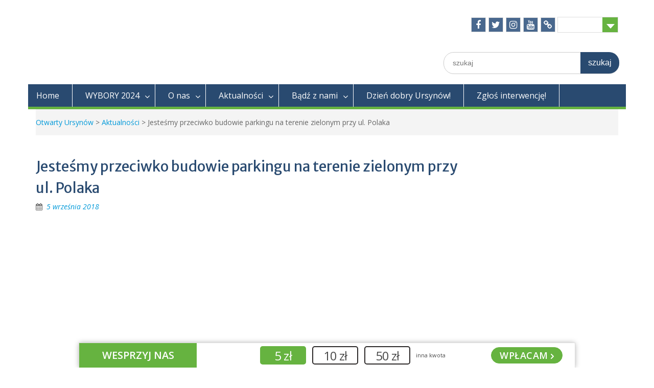

--- FILE ---
content_type: text/html; charset=UTF-8
request_url: https://otwartyursynow.pl/jestesmy-przeciwko-budowie-parkingu-na-terenie-zielonym-przy-ul-polaka/
body_size: 21560
content:
<!DOCTYPE html> <html lang="pl-PL"><head><style>img.lazy{min-height:1px}</style><link href="https://otwartyursynow.pl/wp-content/plugins/w3-total-cache/pub/js/lazyload.min.js" as="script">
	    <meta charset="UTF-8">
    <meta name="viewport" content="width=device-width, initial-scale=1">
    <link rel="profile" href="https://gmpg.org/xfn/11">
    <link rel="pingback" href="https://otwartyursynow.pl/xmlrpc.php">
    
<meta name='robots' content='index, follow, max-image-preview:large, max-snippet:-1, max-video-preview:-1' />
	<style>img:is([sizes="auto" i], [sizes^="auto," i]) { contain-intrinsic-size: 3000px 1500px }</style>
	
	<!-- This site is optimized with the Yoast SEO plugin v24.3 - https://yoast.com/wordpress/plugins/seo/ -->
	<title>Jesteśmy przeciwko budowie parkingu na terenie zielonym przy ul. Polaka | Otwarty Ursynów</title>
	<meta name="description" content="Stowarzyszenia Otwarty Ursynów i Nasz Ursynów wystosowały wspólne pismo do dyrektora Zarządu Dróg Miejskich w Warszawie, w którym obie organizacje sprzeciwiają się wydaniu przez ZDM zezwolenia kupcom z Bazarku na Dołku (obecnie działającego na dawnej pętli autobusowej) na zajęcie pasa drogowego wzdłuż al. KEN (teren zielony na wysokości ul. Polaka). Kupcy chcą w tym miejscu utworzyć parking komercyjny. Takiemu przeznaczeniu terenu sprzeciwia się również Zarząd Zieleni m.st. Warszawy." />
	<link rel="canonical" href="https://otwartyursynow.pl/jestesmy-przeciwko-budowie-parkingu-na-terenie-zielonym-przy-ul-polaka/" />
	<meta property="og:locale" content="pl_PL" />
	<meta property="og:type" content="article" />
	<meta property="og:title" content="Jesteśmy przeciwko budowie parkingu na terenie zielonym przy ul. Polaka | Otwarty Ursynów" />
	<meta property="og:description" content="Stowarzyszenia Otwarty Ursynów i Nasz Ursynów wystosowały wspólne pismo do dyrektora Zarządu Dróg Miejskich w Warszawie, w którym obie organizacje sprzeciwiają się wydaniu przez ZDM zezwolenia kupcom z Bazarku na Dołku (obecnie działającego na dawnej pętli autobusowej) na zajęcie pasa drogowego wzdłuż al. KEN (teren zielony na wysokości ul. Polaka). Kupcy chcą w tym miejscu utworzyć parking komercyjny. Takiemu przeznaczeniu terenu sprzeciwia się również Zarząd Zieleni m.st. Warszawy." />
	<meta property="og:url" content="https://otwartyursynow.pl/jestesmy-przeciwko-budowie-parkingu-na-terenie-zielonym-przy-ul-polaka/" />
	<meta property="og:site_name" content="Otwarty Ursynów" />
	<meta property="article:publisher" content="https://www.facebook.com/otwartyursynow/" />
	<meta property="article:published_time" content="2018-09-04T22:14:59+00:00" />
	<meta property="og:image" content="https://otwartyursynow.pl/wp-content/uploads/2017/07/P1220199.jpg" />
	<meta property="og:image:width" content="1200" />
	<meta property="og:image:height" content="800" />
	<meta property="og:image:type" content="image/jpeg" />
	<meta name="author" content="Otwarty Ursynów" />
	<meta name="twitter:card" content="summary_large_image" />
	<meta name="twitter:creator" content="@otwartyursynow" />
	<meta name="twitter:site" content="@otwartyursynow" />
	<meta name="twitter:label1" content="Napisane przez" />
	<meta name="twitter:data1" content="Otwarty Ursynów" />
	<meta name="twitter:label2" content="Szacowany czas czytania" />
	<meta name="twitter:data2" content="2 minuty" />
	<script type="application/ld+json" class="yoast-schema-graph">{"@context":"https://schema.org","@graph":[{"@type":"Article","@id":"https://otwartyursynow.pl/jestesmy-przeciwko-budowie-parkingu-na-terenie-zielonym-przy-ul-polaka/#article","isPartOf":{"@id":"https://otwartyursynow.pl/jestesmy-przeciwko-budowie-parkingu-na-terenie-zielonym-przy-ul-polaka/"},"author":{"name":"Otwarty Ursynów","@id":"https://otwartyursynow.pl/#/schema/person/e913b8767a8f8b07a663be68bb630992"},"headline":"Jesteśmy przeciwko budowie parkingu na terenie zielonym przy ul. Polaka","datePublished":"2018-09-04T22:14:59+00:00","dateModified":"2018-09-04T22:14:59+00:00","mainEntityOfPage":{"@id":"https://otwartyursynow.pl/jestesmy-przeciwko-budowie-parkingu-na-terenie-zielonym-przy-ul-polaka/"},"wordCount":462,"publisher":{"@id":"https://otwartyursynow.pl/#organization"},"image":{"@id":"https://otwartyursynow.pl/jestesmy-przeciwko-budowie-parkingu-na-terenie-zielonym-przy-ul-polaka/#primaryimage"},"thumbnailUrl":"https://otwartyursynow.pl/wp-content/uploads/2017/07/P1220199.jpg","keywords":["Bazarek na Dołku","KEN","parking","pętla autobusowa","Polaka","Zarząd Dróg Miejskich","Zarząd Zieleni","ZDM"],"articleSection":["Aktualności"],"inLanguage":"pl-PL"},{"@type":"WebPage","@id":"https://otwartyursynow.pl/jestesmy-przeciwko-budowie-parkingu-na-terenie-zielonym-przy-ul-polaka/","url":"https://otwartyursynow.pl/jestesmy-przeciwko-budowie-parkingu-na-terenie-zielonym-przy-ul-polaka/","name":"Jesteśmy przeciwko budowie parkingu na terenie zielonym przy ul. Polaka | Otwarty Ursynów","isPartOf":{"@id":"https://otwartyursynow.pl/#website"},"primaryImageOfPage":{"@id":"https://otwartyursynow.pl/jestesmy-przeciwko-budowie-parkingu-na-terenie-zielonym-przy-ul-polaka/#primaryimage"},"image":{"@id":"https://otwartyursynow.pl/jestesmy-przeciwko-budowie-parkingu-na-terenie-zielonym-przy-ul-polaka/#primaryimage"},"thumbnailUrl":"https://otwartyursynow.pl/wp-content/uploads/2017/07/P1220199.jpg","datePublished":"2018-09-04T22:14:59+00:00","dateModified":"2018-09-04T22:14:59+00:00","description":"Stowarzyszenia Otwarty Ursynów i Nasz Ursynów wystosowały wspólne pismo do dyrektora Zarządu Dróg Miejskich w Warszawie, w którym obie organizacje sprzeciwiają się wydaniu przez ZDM zezwolenia kupcom z Bazarku na Dołku (obecnie działającego na dawnej pętli autobusowej) na zajęcie pasa drogowego wzdłuż al. KEN (teren zielony na wysokości ul. Polaka). Kupcy chcą w tym miejscu utworzyć parking komercyjny. Takiemu przeznaczeniu terenu sprzeciwia się również Zarząd Zieleni m.st. Warszawy.","breadcrumb":{"@id":"https://otwartyursynow.pl/jestesmy-przeciwko-budowie-parkingu-na-terenie-zielonym-przy-ul-polaka/#breadcrumb"},"inLanguage":"pl-PL","potentialAction":[{"@type":"ReadAction","target":["https://otwartyursynow.pl/jestesmy-przeciwko-budowie-parkingu-na-terenie-zielonym-przy-ul-polaka/"]}]},{"@type":"ImageObject","inLanguage":"pl-PL","@id":"https://otwartyursynow.pl/jestesmy-przeciwko-budowie-parkingu-na-terenie-zielonym-przy-ul-polaka/#primaryimage","url":"https://otwartyursynow.pl/wp-content/uploads/2017/07/P1220199.jpg","contentUrl":"https://otwartyursynow.pl/wp-content/uploads/2017/07/P1220199.jpg","width":1200,"height":800,"caption":"al. KEN, ul. Polaka, teren zielony"},{"@type":"BreadcrumbList","@id":"https://otwartyursynow.pl/jestesmy-przeciwko-budowie-parkingu-na-terenie-zielonym-przy-ul-polaka/#breadcrumb","itemListElement":[{"@type":"ListItem","position":1,"name":"Strona główna","item":"https://otwartyursynow.pl/"},{"@type":"ListItem","position":2,"name":"Jesteśmy przeciwko budowie parkingu na terenie zielonym przy ul. Polaka"}]},{"@type":"WebSite","@id":"https://otwartyursynow.pl/#website","url":"https://otwartyursynow.pl/","name":"Otwarty Ursynów","description":"Otwarty Ursynów - stowarzyszenie aktywnych mieszkańców Ursynowa","publisher":{"@id":"https://otwartyursynow.pl/#organization"},"potentialAction":[{"@type":"SearchAction","target":{"@type":"EntryPoint","urlTemplate":"https://otwartyursynow.pl/?s={search_term_string}"},"query-input":{"@type":"PropertyValueSpecification","valueRequired":true,"valueName":"search_term_string"}}],"inLanguage":"pl-PL"},{"@type":"Organization","@id":"https://otwartyursynow.pl/#organization","name":"Otwarty Ursynów","url":"https://otwartyursynow.pl/","logo":{"@type":"ImageObject","inLanguage":"pl-PL","@id":"https://otwartyursynow.pl/#/schema/logo/image/","url":"https://otwartyursynow.pl/wp-content/uploads/2017/01/logo-otwarty_ursynow-www.jpg","contentUrl":"https://otwartyursynow.pl/wp-content/uploads/2017/01/logo-otwarty_ursynow-www.jpg","width":1200,"height":800,"caption":"Otwarty Ursynów"},"image":{"@id":"https://otwartyursynow.pl/#/schema/logo/image/"},"sameAs":["https://www.facebook.com/otwartyursynow/","https://x.com/otwartyursynow"]},{"@type":"Person","@id":"https://otwartyursynow.pl/#/schema/person/e913b8767a8f8b07a663be68bb630992","name":"Otwarty Ursynów","image":{"@type":"ImageObject","inLanguage":"pl-PL","@id":"https://otwartyursynow.pl/#/schema/person/image/","url":"https://secure.gravatar.com/avatar/9ef46f8cc484b6fdf3f11a433cb8942f?s=96&d=mm&r=g","contentUrl":"https://secure.gravatar.com/avatar/9ef46f8cc484b6fdf3f11a433cb8942f?s=96&d=mm&r=g","caption":"Otwarty Ursynów"}}]}</script>
	<!-- / Yoast SEO plugin. -->


<link rel='dns-prefetch' href='//fonts.googleapis.com' />
<link rel="alternate" type="application/rss+xml" title="Otwarty Ursynów &raquo; Kanał z wpisami" href="https://otwartyursynow.pl/feed/" />
<link rel="alternate" type="application/rss+xml" title="Otwarty Ursynów &raquo; Kanał z komentarzami" href="https://otwartyursynow.pl/comments/feed/" />
<script type="text/javascript">
/* <![CDATA[ */
window._wpemojiSettings = {"baseUrl":"https:\/\/s.w.org\/images\/core\/emoji\/15.0.3\/72x72\/","ext":".png","svgUrl":"https:\/\/s.w.org\/images\/core\/emoji\/15.0.3\/svg\/","svgExt":".svg","source":{"concatemoji":"https:\/\/otwartyursynow.pl\/wp-includes\/js\/wp-emoji-release.min.js?ver=6.7.4"}};
/*! This file is auto-generated */
!function(i,n){var o,s,e;function c(e){try{var t={supportTests:e,timestamp:(new Date).valueOf()};sessionStorage.setItem(o,JSON.stringify(t))}catch(e){}}function p(e,t,n){e.clearRect(0,0,e.canvas.width,e.canvas.height),e.fillText(t,0,0);var t=new Uint32Array(e.getImageData(0,0,e.canvas.width,e.canvas.height).data),r=(e.clearRect(0,0,e.canvas.width,e.canvas.height),e.fillText(n,0,0),new Uint32Array(e.getImageData(0,0,e.canvas.width,e.canvas.height).data));return t.every(function(e,t){return e===r[t]})}function u(e,t,n){switch(t){case"flag":return n(e,"\ud83c\udff3\ufe0f\u200d\u26a7\ufe0f","\ud83c\udff3\ufe0f\u200b\u26a7\ufe0f")?!1:!n(e,"\ud83c\uddfa\ud83c\uddf3","\ud83c\uddfa\u200b\ud83c\uddf3")&&!n(e,"\ud83c\udff4\udb40\udc67\udb40\udc62\udb40\udc65\udb40\udc6e\udb40\udc67\udb40\udc7f","\ud83c\udff4\u200b\udb40\udc67\u200b\udb40\udc62\u200b\udb40\udc65\u200b\udb40\udc6e\u200b\udb40\udc67\u200b\udb40\udc7f");case"emoji":return!n(e,"\ud83d\udc26\u200d\u2b1b","\ud83d\udc26\u200b\u2b1b")}return!1}function f(e,t,n){var r="undefined"!=typeof WorkerGlobalScope&&self instanceof WorkerGlobalScope?new OffscreenCanvas(300,150):i.createElement("canvas"),a=r.getContext("2d",{willReadFrequently:!0}),o=(a.textBaseline="top",a.font="600 32px Arial",{});return e.forEach(function(e){o[e]=t(a,e,n)}),o}function t(e){var t=i.createElement("script");t.src=e,t.defer=!0,i.head.appendChild(t)}"undefined"!=typeof Promise&&(o="wpEmojiSettingsSupports",s=["flag","emoji"],n.supports={everything:!0,everythingExceptFlag:!0},e=new Promise(function(e){i.addEventListener("DOMContentLoaded",e,{once:!0})}),new Promise(function(t){var n=function(){try{var e=JSON.parse(sessionStorage.getItem(o));if("object"==typeof e&&"number"==typeof e.timestamp&&(new Date).valueOf()<e.timestamp+604800&&"object"==typeof e.supportTests)return e.supportTests}catch(e){}return null}();if(!n){if("undefined"!=typeof Worker&&"undefined"!=typeof OffscreenCanvas&&"undefined"!=typeof URL&&URL.createObjectURL&&"undefined"!=typeof Blob)try{var e="postMessage("+f.toString()+"("+[JSON.stringify(s),u.toString(),p.toString()].join(",")+"));",r=new Blob([e],{type:"text/javascript"}),a=new Worker(URL.createObjectURL(r),{name:"wpTestEmojiSupports"});return void(a.onmessage=function(e){c(n=e.data),a.terminate(),t(n)})}catch(e){}c(n=f(s,u,p))}t(n)}).then(function(e){for(var t in e)n.supports[t]=e[t],n.supports.everything=n.supports.everything&&n.supports[t],"flag"!==t&&(n.supports.everythingExceptFlag=n.supports.everythingExceptFlag&&n.supports[t]);n.supports.everythingExceptFlag=n.supports.everythingExceptFlag&&!n.supports.flag,n.DOMReady=!1,n.readyCallback=function(){n.DOMReady=!0}}).then(function(){return e}).then(function(){var e;n.supports.everything||(n.readyCallback(),(e=n.source||{}).concatemoji?t(e.concatemoji):e.wpemoji&&e.twemoji&&(t(e.twemoji),t(e.wpemoji)))}))}((window,document),window._wpemojiSettings);
/* ]]> */
</script>
<style id='wp-emoji-styles-inline-css' type='text/css'>

	img.wp-smiley, img.emoji {
		display: inline !important;
		border: none !important;
		box-shadow: none !important;
		height: 1em !important;
		width: 1em !important;
		margin: 0 0.07em !important;
		vertical-align: -0.1em !important;
		background: none !important;
		padding: 0 !important;
	}
</style>
<link rel='stylesheet' id='wp-block-library-css' href='https://otwartyursynow.pl/wp-includes/css/dist/block-library/style.min.css?ver=6.7.4' type='text/css' media='all' />
<style id='classic-theme-styles-inline-css' type='text/css'>
/*! This file is auto-generated */
.wp-block-button__link{color:#fff;background-color:#32373c;border-radius:9999px;box-shadow:none;text-decoration:none;padding:calc(.667em + 2px) calc(1.333em + 2px);font-size:1.125em}.wp-block-file__button{background:#32373c;color:#fff;text-decoration:none}
</style>
<style id='global-styles-inline-css' type='text/css'>
:root{--wp--preset--aspect-ratio--square: 1;--wp--preset--aspect-ratio--4-3: 4/3;--wp--preset--aspect-ratio--3-4: 3/4;--wp--preset--aspect-ratio--3-2: 3/2;--wp--preset--aspect-ratio--2-3: 2/3;--wp--preset--aspect-ratio--16-9: 16/9;--wp--preset--aspect-ratio--9-16: 9/16;--wp--preset--color--black: #000000;--wp--preset--color--cyan-bluish-gray: #abb8c3;--wp--preset--color--white: #ffffff;--wp--preset--color--pale-pink: #f78da7;--wp--preset--color--vivid-red: #cf2e2e;--wp--preset--color--luminous-vivid-orange: #ff6900;--wp--preset--color--luminous-vivid-amber: #fcb900;--wp--preset--color--light-green-cyan: #7bdcb5;--wp--preset--color--vivid-green-cyan: #00d084;--wp--preset--color--pale-cyan-blue: #8ed1fc;--wp--preset--color--vivid-cyan-blue: #0693e3;--wp--preset--color--vivid-purple: #9b51e0;--wp--preset--gradient--vivid-cyan-blue-to-vivid-purple: linear-gradient(135deg,rgba(6,147,227,1) 0%,rgb(155,81,224) 100%);--wp--preset--gradient--light-green-cyan-to-vivid-green-cyan: linear-gradient(135deg,rgb(122,220,180) 0%,rgb(0,208,130) 100%);--wp--preset--gradient--luminous-vivid-amber-to-luminous-vivid-orange: linear-gradient(135deg,rgba(252,185,0,1) 0%,rgba(255,105,0,1) 100%);--wp--preset--gradient--luminous-vivid-orange-to-vivid-red: linear-gradient(135deg,rgba(255,105,0,1) 0%,rgb(207,46,46) 100%);--wp--preset--gradient--very-light-gray-to-cyan-bluish-gray: linear-gradient(135deg,rgb(238,238,238) 0%,rgb(169,184,195) 100%);--wp--preset--gradient--cool-to-warm-spectrum: linear-gradient(135deg,rgb(74,234,220) 0%,rgb(151,120,209) 20%,rgb(207,42,186) 40%,rgb(238,44,130) 60%,rgb(251,105,98) 80%,rgb(254,248,76) 100%);--wp--preset--gradient--blush-light-purple: linear-gradient(135deg,rgb(255,206,236) 0%,rgb(152,150,240) 100%);--wp--preset--gradient--blush-bordeaux: linear-gradient(135deg,rgb(254,205,165) 0%,rgb(254,45,45) 50%,rgb(107,0,62) 100%);--wp--preset--gradient--luminous-dusk: linear-gradient(135deg,rgb(255,203,112) 0%,rgb(199,81,192) 50%,rgb(65,88,208) 100%);--wp--preset--gradient--pale-ocean: linear-gradient(135deg,rgb(255,245,203) 0%,rgb(182,227,212) 50%,rgb(51,167,181) 100%);--wp--preset--gradient--electric-grass: linear-gradient(135deg,rgb(202,248,128) 0%,rgb(113,206,126) 100%);--wp--preset--gradient--midnight: linear-gradient(135deg,rgb(2,3,129) 0%,rgb(40,116,252) 100%);--wp--preset--font-size--small: 13px;--wp--preset--font-size--medium: 20px;--wp--preset--font-size--large: 36px;--wp--preset--font-size--x-large: 42px;--wp--preset--spacing--20: 0.44rem;--wp--preset--spacing--30: 0.67rem;--wp--preset--spacing--40: 1rem;--wp--preset--spacing--50: 1.5rem;--wp--preset--spacing--60: 2.25rem;--wp--preset--spacing--70: 3.38rem;--wp--preset--spacing--80: 5.06rem;--wp--preset--shadow--natural: 6px 6px 9px rgba(0, 0, 0, 0.2);--wp--preset--shadow--deep: 12px 12px 50px rgba(0, 0, 0, 0.4);--wp--preset--shadow--sharp: 6px 6px 0px rgba(0, 0, 0, 0.2);--wp--preset--shadow--outlined: 6px 6px 0px -3px rgba(255, 255, 255, 1), 6px 6px rgba(0, 0, 0, 1);--wp--preset--shadow--crisp: 6px 6px 0px rgba(0, 0, 0, 1);}:where(.is-layout-flex){gap: 0.5em;}:where(.is-layout-grid){gap: 0.5em;}body .is-layout-flex{display: flex;}.is-layout-flex{flex-wrap: wrap;align-items: center;}.is-layout-flex > :is(*, div){margin: 0;}body .is-layout-grid{display: grid;}.is-layout-grid > :is(*, div){margin: 0;}:where(.wp-block-columns.is-layout-flex){gap: 2em;}:where(.wp-block-columns.is-layout-grid){gap: 2em;}:where(.wp-block-post-template.is-layout-flex){gap: 1.25em;}:where(.wp-block-post-template.is-layout-grid){gap: 1.25em;}.has-black-color{color: var(--wp--preset--color--black) !important;}.has-cyan-bluish-gray-color{color: var(--wp--preset--color--cyan-bluish-gray) !important;}.has-white-color{color: var(--wp--preset--color--white) !important;}.has-pale-pink-color{color: var(--wp--preset--color--pale-pink) !important;}.has-vivid-red-color{color: var(--wp--preset--color--vivid-red) !important;}.has-luminous-vivid-orange-color{color: var(--wp--preset--color--luminous-vivid-orange) !important;}.has-luminous-vivid-amber-color{color: var(--wp--preset--color--luminous-vivid-amber) !important;}.has-light-green-cyan-color{color: var(--wp--preset--color--light-green-cyan) !important;}.has-vivid-green-cyan-color{color: var(--wp--preset--color--vivid-green-cyan) !important;}.has-pale-cyan-blue-color{color: var(--wp--preset--color--pale-cyan-blue) !important;}.has-vivid-cyan-blue-color{color: var(--wp--preset--color--vivid-cyan-blue) !important;}.has-vivid-purple-color{color: var(--wp--preset--color--vivid-purple) !important;}.has-black-background-color{background-color: var(--wp--preset--color--black) !important;}.has-cyan-bluish-gray-background-color{background-color: var(--wp--preset--color--cyan-bluish-gray) !important;}.has-white-background-color{background-color: var(--wp--preset--color--white) !important;}.has-pale-pink-background-color{background-color: var(--wp--preset--color--pale-pink) !important;}.has-vivid-red-background-color{background-color: var(--wp--preset--color--vivid-red) !important;}.has-luminous-vivid-orange-background-color{background-color: var(--wp--preset--color--luminous-vivid-orange) !important;}.has-luminous-vivid-amber-background-color{background-color: var(--wp--preset--color--luminous-vivid-amber) !important;}.has-light-green-cyan-background-color{background-color: var(--wp--preset--color--light-green-cyan) !important;}.has-vivid-green-cyan-background-color{background-color: var(--wp--preset--color--vivid-green-cyan) !important;}.has-pale-cyan-blue-background-color{background-color: var(--wp--preset--color--pale-cyan-blue) !important;}.has-vivid-cyan-blue-background-color{background-color: var(--wp--preset--color--vivid-cyan-blue) !important;}.has-vivid-purple-background-color{background-color: var(--wp--preset--color--vivid-purple) !important;}.has-black-border-color{border-color: var(--wp--preset--color--black) !important;}.has-cyan-bluish-gray-border-color{border-color: var(--wp--preset--color--cyan-bluish-gray) !important;}.has-white-border-color{border-color: var(--wp--preset--color--white) !important;}.has-pale-pink-border-color{border-color: var(--wp--preset--color--pale-pink) !important;}.has-vivid-red-border-color{border-color: var(--wp--preset--color--vivid-red) !important;}.has-luminous-vivid-orange-border-color{border-color: var(--wp--preset--color--luminous-vivid-orange) !important;}.has-luminous-vivid-amber-border-color{border-color: var(--wp--preset--color--luminous-vivid-amber) !important;}.has-light-green-cyan-border-color{border-color: var(--wp--preset--color--light-green-cyan) !important;}.has-vivid-green-cyan-border-color{border-color: var(--wp--preset--color--vivid-green-cyan) !important;}.has-pale-cyan-blue-border-color{border-color: var(--wp--preset--color--pale-cyan-blue) !important;}.has-vivid-cyan-blue-border-color{border-color: var(--wp--preset--color--vivid-cyan-blue) !important;}.has-vivid-purple-border-color{border-color: var(--wp--preset--color--vivid-purple) !important;}.has-vivid-cyan-blue-to-vivid-purple-gradient-background{background: var(--wp--preset--gradient--vivid-cyan-blue-to-vivid-purple) !important;}.has-light-green-cyan-to-vivid-green-cyan-gradient-background{background: var(--wp--preset--gradient--light-green-cyan-to-vivid-green-cyan) !important;}.has-luminous-vivid-amber-to-luminous-vivid-orange-gradient-background{background: var(--wp--preset--gradient--luminous-vivid-amber-to-luminous-vivid-orange) !important;}.has-luminous-vivid-orange-to-vivid-red-gradient-background{background: var(--wp--preset--gradient--luminous-vivid-orange-to-vivid-red) !important;}.has-very-light-gray-to-cyan-bluish-gray-gradient-background{background: var(--wp--preset--gradient--very-light-gray-to-cyan-bluish-gray) !important;}.has-cool-to-warm-spectrum-gradient-background{background: var(--wp--preset--gradient--cool-to-warm-spectrum) !important;}.has-blush-light-purple-gradient-background{background: var(--wp--preset--gradient--blush-light-purple) !important;}.has-blush-bordeaux-gradient-background{background: var(--wp--preset--gradient--blush-bordeaux) !important;}.has-luminous-dusk-gradient-background{background: var(--wp--preset--gradient--luminous-dusk) !important;}.has-pale-ocean-gradient-background{background: var(--wp--preset--gradient--pale-ocean) !important;}.has-electric-grass-gradient-background{background: var(--wp--preset--gradient--electric-grass) !important;}.has-midnight-gradient-background{background: var(--wp--preset--gradient--midnight) !important;}.has-small-font-size{font-size: var(--wp--preset--font-size--small) !important;}.has-medium-font-size{font-size: var(--wp--preset--font-size--medium) !important;}.has-large-font-size{font-size: var(--wp--preset--font-size--large) !important;}.has-x-large-font-size{font-size: var(--wp--preset--font-size--x-large) !important;}
:where(.wp-block-post-template.is-layout-flex){gap: 1.25em;}:where(.wp-block-post-template.is-layout-grid){gap: 1.25em;}
:where(.wp-block-columns.is-layout-flex){gap: 2em;}:where(.wp-block-columns.is-layout-grid){gap: 2em;}
:root :where(.wp-block-pullquote){font-size: 1.5em;line-height: 1.6;}
</style>
<link rel='stylesheet' id='cookie-law-info-css' href='https://otwartyursynow.pl/wp-content/plugins/cookie-law-info/legacy/public/css/cookie-law-info-public.css?ver=3.2.8' type='text/css' media='all' />
<link rel='stylesheet' id='cookie-law-info-gdpr-css' href='https://otwartyursynow.pl/wp-content/plugins/cookie-law-info/legacy/public/css/cookie-law-info-gdpr.css?ver=3.2.8' type='text/css' media='all' />
<link rel='stylesheet' id='fontawesome-css' href='https://otwartyursynow.pl/wp-content/themes/education-hub/third-party/font-awesome/css/font-awesome.min.css?ver=4.7.0' type='text/css' media='all' />
<link rel='stylesheet' id='education-hub-google-fonts-css' href='//fonts.googleapis.com/css?family=Open+Sans%3A600%2C400%2C400italic%2C300%2C100%2C700%7CMerriweather+Sans%3A400%2C700&#038;ver=6.7.4' type='text/css' media='all' />
<link rel='stylesheet' id='education-hub-style-css' href='https://otwartyursynow.pl/wp-content/themes/education-hub/style.css?ver=1.9.4' type='text/css' media='all' />
<link rel='stylesheet' id='tmm-css' href='https://otwartyursynow.pl/wp-content/plugins/team-members/inc/css/tmm_style.css?ver=6.7.4' type='text/css' media='all' />
<link rel='stylesheet' id='__EPYT__style-css' href='https://otwartyursynow.pl/wp-content/plugins/youtube-embed-plus/styles/ytprefs.min.css?ver=14.2.1.3' type='text/css' media='all' />
<style id='__EPYT__style-inline-css' type='text/css'>

                .epyt-gallery-thumb {
                        width: 33.333%;
                }
                
</style>
<script type="text/javascript" async='async' src="https://otwartyursynow.pl/wp-includes/js/jquery/jquery.min.js?ver=3.7.1" id="jquery-core-js"></script>
<script type="text/javascript" async='async' src="https://otwartyursynow.pl/wp-includes/js/jquery/jquery-migrate.min.js?ver=3.4.1" id="jquery-migrate-js"></script>
<script type="text/javascript" id="cookie-law-info-js-extra">
/* <![CDATA[ */
var Cli_Data = {"nn_cookie_ids":[],"cookielist":[],"non_necessary_cookies":[],"ccpaEnabled":"","ccpaRegionBased":"","ccpaBarEnabled":"","strictlyEnabled":["necessary","obligatoire"],"ccpaType":"gdpr","js_blocking":"","custom_integration":"","triggerDomRefresh":"","secure_cookies":""};
var cli_cookiebar_settings = {"animate_speed_hide":"500","animate_speed_show":"500","background":"#fff","border":"#444","border_on":"","button_1_button_colour":"#000","button_1_button_hover":"#000000","button_1_link_colour":"#fff","button_1_as_button":"1","button_1_new_win":"","button_2_button_colour":"#333","button_2_button_hover":"#292929","button_2_link_colour":"#444","button_2_as_button":"","button_2_hidebar":"","button_3_button_colour":"#000","button_3_button_hover":"#000000","button_3_link_colour":"#fff","button_3_as_button":"1","button_3_new_win":"","button_4_button_colour":"#000","button_4_button_hover":"#000000","button_4_link_colour":"#fff","button_4_as_button":"1","button_7_button_colour":"#61a229","button_7_button_hover":"#4e8221","button_7_link_colour":"#fff","button_7_as_button":"1","button_7_new_win":"","font_family":"inherit","header_fix":"","notify_animate_hide":"","notify_animate_show":"","notify_div_id":"#cookie-law-info-bar","notify_position_horizontal":"right","notify_position_vertical":"top","scroll_close":"","scroll_close_reload":"","accept_close_reload":"","reject_close_reload":"","showagain_tab":"1","showagain_background":"#fff","showagain_border":"#000","showagain_div_id":"#cookie-law-info-again","showagain_x_position":"100px","text":"#000","show_once_yn":"","show_once":"10000","logging_on":"","as_popup":"","popup_overlay":"1","bar_heading_text":"","cookie_bar_as":"banner","popup_showagain_position":"bottom-right","widget_position":"left"};
var log_object = {"ajax_url":"https:\/\/otwartyursynow.pl\/wp-admin\/admin-ajax.php"};
/* ]]> */
</script>
<script type="text/javascript" async='async' src="https://otwartyursynow.pl/wp-content/plugins/cookie-law-info/legacy/public/js/cookie-law-info-public.js?ver=3.2.8" id="cookie-law-info-js"></script>
<script type="text/javascript" id="__ytprefs__-js-extra">
/* <![CDATA[ */
var _EPYT_ = {"ajaxurl":"https:\/\/otwartyursynow.pl\/wp-admin\/admin-ajax.php","security":"44dfad9188","gallery_scrolloffset":"20","eppathtoscripts":"https:\/\/otwartyursynow.pl\/wp-content\/plugins\/youtube-embed-plus\/scripts\/","eppath":"https:\/\/otwartyursynow.pl\/wp-content\/plugins\/youtube-embed-plus\/","epresponsiveselector":"[\"iframe.__youtube_prefs_widget__\"]","epdovol":"1","version":"14.2.1.3","evselector":"iframe.__youtube_prefs__[src], iframe[src*=\"youtube.com\/embed\/\"], iframe[src*=\"youtube-nocookie.com\/embed\/\"]","ajax_compat":"","maxres_facade":"eager","ytapi_load":"light","pause_others":"","stopMobileBuffer":"1","facade_mode":"","not_live_on_channel":"","vi_active":"","vi_js_posttypes":[]};
/* ]]> */
</script>
<script type="text/javascript" async='async' src="https://otwartyursynow.pl/wp-content/plugins/youtube-embed-plus/scripts/ytprefs.min.js?ver=14.2.1.3" id="__ytprefs__-js"></script>
<link rel="https://api.w.org/" href="https://otwartyursynow.pl/wp-json/" /><link rel="alternate" title="JSON" type="application/json" href="https://otwartyursynow.pl/wp-json/wp/v2/posts/2309" /><link rel="EditURI" type="application/rsd+xml" title="RSD" href="https://otwartyursynow.pl/xmlrpc.php?rsd" />
<meta name="generator" content="WordPress 6.7.4" />
<link rel='shortlink' href='https://otwartyursynow.pl/?p=2309' />
<link rel="alternate" title="oEmbed (JSON)" type="application/json+oembed" href="https://otwartyursynow.pl/wp-json/oembed/1.0/embed?url=https%3A%2F%2Fotwartyursynow.pl%2Fjestesmy-przeciwko-budowie-parkingu-na-terenie-zielonym-przy-ul-polaka%2F" />
<link rel="alternate" title="oEmbed (XML)" type="text/xml+oembed" href="https://otwartyursynow.pl/wp-json/oembed/1.0/embed?url=https%3A%2F%2Fotwartyursynow.pl%2Fjestesmy-przeciwko-budowie-parkingu-na-terenie-zielonym-przy-ul-polaka%2F&#038;format=xml" />
<style type="text/css" id="custom-background-css">
body.custom-background { background-color: #ffffff; }
</style>
	<script>
  (function(i,s,o,g,r,a,m){i['GoogleAnalyticsObject']=r;i[r]=i[r]||function(){
  (i[r].q=i[r].q||[]).push(arguments)},i[r].l=1*new Date();a=s.createElement(o),
  m=s.getElementsByTagName(o)[0];a.async=1;a.src=g;m.parentNode.insertBefore(a,m)
  })(window,document,'script','https://www.google-analytics.com/analytics.js','ga');

  ga('create', 'UA-90079356-1', 'auto');
  ga('send', 'pageview');

</script><link rel="icon" href="https://otwartyursynow.pl/wp-content/uploads/2017/03/cropped-logo-otwarty_ursynow-social_media-32x32.png" sizes="32x32" />
<link rel="icon" href="https://otwartyursynow.pl/wp-content/uploads/2017/03/cropped-logo-otwarty_ursynow-social_media-192x192.png" sizes="192x192" />
<link rel="apple-touch-icon" href="https://otwartyursynow.pl/wp-content/uploads/2017/03/cropped-logo-otwarty_ursynow-social_media-180x180.png" />
<meta name="msapplication-TileImage" content="https://otwartyursynow.pl/wp-content/uploads/2017/03/cropped-logo-otwarty_ursynow-social_media-270x270.png" />
</head>

<body class="post-template-default single single-post postid-2309 single-format-standard custom-background wp-custom-logo group-blog site-layout-boxed global-layout-right-sidebar home-content-not-enabled">


	    <div id="page" class="container hfeed site">
    <a class="skip-link screen-reader-text" href="#content">Skip to content</a>
    	<div id="tophead">
		<div class="container">
			<div id="quick-contact">
											</div>

							<div class="quick-links">
					<a href="#" class="links-btn">Na skróty</a>
					<ul id="menu-quick" class="menu"><li id="menu-item-155" class="menu-item menu-item-type-taxonomy menu-item-object-category current-post-ancestor current-menu-parent current-post-parent menu-item-155"><a href="https://otwartyursynow.pl/category/aktualnosci/">Aktualności</a></li>
<li id="menu-item-156" class="menu-item menu-item-type-taxonomy menu-item-object-category menu-item-156"><a href="https://otwartyursynow.pl/category/komentarze/">Komentarze</a></li>
</ul>				</div>
			
							<div class="header-social-wrapper">
					<div class="widget education_hub_widget_social"><ul class="size-medium"><li><a href="https://www.facebook.com/otwartyursynow" target="_blank"><span class="title screen-reader-text">Facebook</span></a></li><li><a href="https://www.twitter.com/otwartyursynow" target="_blank"><span class="title screen-reader-text">Twitter</span></a></li><li><a href="https://www.instagram.com/otwartyursynow/" target="_blank"><span class="title screen-reader-text">Instagram</span></a></li><li><a href="https://www.youtube.com/@otwartyursynow" target="_blank"><span class="title screen-reader-text">YouTube</span></a></li><li><a href="https://www.tiktok.com/@otwartyursynow" target="_blank"><span class="title screen-reader-text">TikTok</span></a></li></ul></div>				</div><!-- .header-social-wrapper -->
			
		</div> <!-- .container -->
	</div><!--  #tophead -->

	<header id="masthead" class="site-header" role="banner"><div class="container">			    <div class="site-branding">

		    <a href="https://otwartyursynow.pl/" class="custom-logo-link" rel="home"><img width="515" height="150" src="data:image/svg+xml,%3Csvg%20xmlns='http://www.w3.org/2000/svg'%20viewBox='0%200%20515%20150'%3E%3C/svg%3E" data-src="https://otwartyursynow.pl/wp-content/uploads/2017/01/logo-otwarty_ursynow-e1627549045725.png" class="custom-logo lazy" alt="Otwarty Ursynów - logo" decoding="async" fetchpriority="high" data-srcset="https://otwartyursynow.pl/wp-content/uploads/2017/01/logo-otwarty_ursynow-e1627549045725.png 515w, https://otwartyursynow.pl/wp-content/uploads/2017/01/logo-otwarty_ursynow-e1627549045725-300x87.png 300w, https://otwartyursynow.pl/wp-content/uploads/2017/01/logo-otwarty_ursynow-e1627549045725-360x105.png 360w" data-sizes="(max-width: 515px) 100vw, 515px" /></a>
									
	    </div><!-- .site-branding -->

	    	    		    <div class="search-section">
		    	<form role="search" method="get" class="search-form" action="https://otwartyursynow.pl/">
	      <label>
	        <span class="screen-reader-text">Search for:</span>
	        <input type="search" class="search-field" placeholder="szukaj" value="" name="s" title="Search for:" />
	      </label>
	      <input type="submit" class="search-submit" value="szukaj" />
	    </form>		    </div>
	    
        </div><!-- .container --></header><!-- #masthead -->    <div id="main-nav" class="clear-fix">
        <div class="container">
        <nav id="site-navigation" class="main-navigation" role="navigation">
          <button class="menu-toggle" aria-controls="primary-menu" aria-expanded="false"><i class="fa fa-bars"></i>
			Menu</button>
            <div class="wrap-menu-content">
				<div class="menu-menu-top-container"><ul id="primary-menu" class="menu"><li id="menu-item-23" class="menu-item menu-item-type-custom menu-item-object-custom menu-item-home menu-item-23"><a href="https://otwartyursynow.pl/">Home</a></li>
<li id="menu-item-4203" class="menu-item menu-item-type-custom menu-item-object-custom menu-item-has-children menu-item-4203"><a href="#">WYBORY 2024</a>
<ul class="sub-menu">
	<li id="menu-item-4206" class="menu-item menu-item-type-post_type menu-item-object-page menu-item-4206"><a href="https://otwartyursynow.pl/ursynow_dzielnica_jakosci_program/">Ursynów. Dzielnica jakości! – program Otwartego Ursynowa</a></li>
	<li id="menu-item-4342" class="menu-item menu-item-type-custom menu-item-object-custom menu-item-has-children menu-item-4342"><a href="#">Program dla okręgów wyborczych</a>
	<ul class="sub-menu">
		<li id="menu-item-4347" class="menu-item menu-item-type-post_type menu-item-object-page menu-item-4347"><a href="https://otwartyursynow.pl/program-dla-okregu-1-zielony-ursynow/">Program dla okręgu 1 /Zielony Ursynów/</a></li>
		<li id="menu-item-4346" class="menu-item menu-item-type-post_type menu-item-object-page menu-item-4346"><a href="https://otwartyursynow.pl/program-dla-okregu-2-ursynow-polnocny/">Program dla okręgu 2 /Ursynów Północny/</a></li>
		<li id="menu-item-4345" class="menu-item menu-item-type-post_type menu-item-object-page menu-item-4345"><a href="https://otwartyursynow.pl/program-dla-okregu-3-imielin-wyzyny/">Program dla okręgu 3 /Imielin, Wyżyny/</a></li>
		<li id="menu-item-4344" class="menu-item menu-item-type-post_type menu-item-object-page menu-item-4344"><a href="https://otwartyursynow.pl/program-dla-okregu-4-natolin-wolica-na-skraju/">Program dla okręgu 4 /Natolin, Wolica, Na Skraju/</a></li>
		<li id="menu-item-4343" class="menu-item menu-item-type-post_type menu-item-object-page menu-item-4343"><a href="https://otwartyursynow.pl/program-dla-okregu-5-kabaty-natolin/">Program dla okręgu 5 /Kabaty, Natolin/</a></li>
	</ul>
</li>
	<li id="menu-item-4205" class="menu-item menu-item-type-custom menu-item-object-custom menu-item-has-children menu-item-4205"><a href="#">Kandydatki i kandydaci</a>
	<ul class="sub-menu">
		<li id="menu-item-4208" class="menu-item menu-item-type-post_type menu-item-object-page menu-item-4208"><a href="https://otwartyursynow.pl/ursynow-wybory-okreg-1/">Okręg nr 1</a></li>
		<li id="menu-item-4222" class="menu-item menu-item-type-post_type menu-item-object-page menu-item-4222"><a href="https://otwartyursynow.pl/ursynow-wybory-okreg-2/">Okręg nr 2</a></li>
		<li id="menu-item-4221" class="menu-item menu-item-type-post_type menu-item-object-page menu-item-4221"><a href="https://otwartyursynow.pl/ursynow-wybory-okreg-3/">Okręg nr 3</a></li>
		<li id="menu-item-4220" class="menu-item menu-item-type-post_type menu-item-object-page menu-item-4220"><a href="https://otwartyursynow.pl/ursynow-wybory-okreg-4/">Okręg nr 4</a></li>
		<li id="menu-item-4219" class="menu-item menu-item-type-post_type menu-item-object-page menu-item-4219"><a href="https://otwartyursynow.pl/ursynow-wybory-okreg-5/">Okręg nr 5</a></li>
	</ul>
</li>
	<li id="menu-item-4223" class="menu-item menu-item-type-custom menu-item-object-custom menu-item-4223"><a href="https://otwartyursynow2050.pl">Strona KWW Otwarty Ursynów Polska 2050</a></li>
</ul>
</li>
<li id="menu-item-26" class="menu-item menu-item-type-post_type menu-item-object-page menu-item-has-children menu-item-26"><a href="https://otwartyursynow.pl/otwarty-ursynow/">O nas</a>
<ul class="sub-menu">
	<li id="menu-item-3420" class="menu-item menu-item-type-post_type menu-item-object-page menu-item-has-children menu-item-3420"><a href="https://otwartyursynow.pl/dokumenty-stowarzyszenia/">Dokumenty stowarzyszenia</a>
	<ul class="sub-menu">
		<li id="menu-item-35" class="menu-item menu-item-type-post_type menu-item-object-page menu-item-35"><a href="https://otwartyursynow.pl/statut/">Statut</a></li>
		<li id="menu-item-36" class="menu-item menu-item-type-post_type menu-item-object-page menu-item-36"><a href="https://otwartyursynow.pl/deklaracja-przyjazny-ursynow/">Deklaracja „Przyjazny Ursynów”</a></li>
		<li id="menu-item-2681" class="menu-item menu-item-type-post_type menu-item-object-page menu-item-has-children menu-item-2681"><a href="https://otwartyursynow.pl/ursynow-2030-zrownowazony-rozwoj-dzielnicy/">Ursynów 2030. Zrównoważony rozwój dzielnicy</a>
		<ul class="sub-menu">
			<li id="menu-item-2682" class="menu-item menu-item-type-post_type menu-item-object-page menu-item-2682"><a href="https://otwartyursynow.pl/wybory-2018/ursynow-2018/">Program Nasz Ursynów + Otwarty Ursynów 2018</a></li>
		</ul>
</li>
		<li id="menu-item-3421" class="menu-item menu-item-type-post_type menu-item-object-page menu-item-3421"><a href="https://otwartyursynow.pl/porozumienie-programowe-2018-2023/">Porozumienie programowe Koalicji Obywatelskiej oraz Otwartego Ursynowa 2018-2023</a></li>
		<li id="menu-item-4192" class="menu-item menu-item-type-post_type menu-item-object-page menu-item-4192"><a href="https://otwartyursynow.pl/ursynow_dzielnica_jakosci_program/">Ursynów. Dzielnica jakości! – program Otwartego Ursynowa 2024</a></li>
	</ul>
</li>
	<li id="menu-item-231" class="menu-item menu-item-type-custom menu-item-object-custom menu-item-has-children menu-item-231"><a>Ludzie Otwartego Ursynowa</a>
	<ul class="sub-menu">
		<li id="menu-item-45" class="menu-item menu-item-type-post_type menu-item-object-page menu-item-45"><a href="https://otwartyursynow.pl/zarzad/">Zarząd</a></li>
		<li id="menu-item-44" class="menu-item menu-item-type-post_type menu-item-object-page menu-item-44"><a href="https://otwartyursynow.pl/komisja-rewizyjna/">Komisja Rewizyjna</a></li>
		<li id="menu-item-230" class="menu-item menu-item-type-post_type menu-item-object-page menu-item-230"><a href="https://otwartyursynow.pl/sad-kolezenski/">Sąd Koleżeński</a></li>
		<li id="menu-item-1757" class="menu-item menu-item-type-post_type menu-item-object-page menu-item-1757"><a href="https://otwartyursynow.pl/czlonkinie-i-czlonkowie/">Członkinie i członkowie</a></li>
	</ul>
</li>
	<li id="menu-item-3437" class="menu-item menu-item-type-custom menu-item-object-custom menu-item-has-children menu-item-3437"><a href="#">Samorząd Ursynowa</a>
	<ul class="sub-menu">
		<li id="menu-item-295" class="menu-item menu-item-type-post_type menu-item-object-page menu-item-295"><a href="https://otwartyursynow.pl/radni/">Radni Dzielnicy</a></li>
		<li id="menu-item-2737" class="menu-item menu-item-type-post_type menu-item-object-page menu-item-2737"><a href="https://otwartyursynow.pl/zastepca-burmistrza/">Zastępca Burmistrza Dzielnicy</a></li>
		<li id="menu-item-3399" class="menu-item menu-item-type-post_type menu-item-object-page menu-item-3399"><a href="https://otwartyursynow.pl/rada-seniorow-dzielnicy-ursynow/">Rada Seniorów Dzielnicy Ursynów</a></li>
	</ul>
</li>
	<li id="menu-item-537" class="menu-item menu-item-type-post_type menu-item-object-page menu-item-537"><a href="https://otwartyursynow.pl/otwarty-ursynow/logotyp-otwartego-ursynowa/">Logotyp</a></li>
	<li id="menu-item-661" class="menu-item menu-item-type-custom menu-item-object-custom menu-item-has-children menu-item-661"><a href="#">Akcje</a>
	<ul class="sub-menu">
		<li id="menu-item-2885" class="menu-item menu-item-type-custom menu-item-object-custom menu-item-has-children menu-item-2885"><a href="#">Budżet Obywatelski</a>
		<ul class="sub-menu">
			<li id="menu-item-3422" class="menu-item menu-item-type-custom menu-item-object-custom menu-item-has-children menu-item-3422"><a href="#">Budżet Obywatelski 2022</a>
			<ul class="sub-menu">
				<li id="menu-item-3423" class="menu-item menu-item-type-post_type menu-item-object-post menu-item-3423"><a href="https://otwartyursynow.pl/4-projekty-ou-wybrane-do-realizacji-w-budzecie-obywatelskim-2022/">4 projekty OU wybrane do realizacji w Budżecie Obywatelskim 2022</a></li>
				<li id="menu-item-3424" class="menu-item menu-item-type-post_type menu-item-object-post menu-item-3424"><a href="https://otwartyursynow.pl/bo2022-numery-projektow-ou-na-listach-do-glosowania/">BO2022: Numery projektów OU na listach do głosowania</a></li>
				<li id="menu-item-3425" class="menu-item menu-item-type-post_type menu-item-object-post menu-item-3425"><a href="https://otwartyursynow.pl/bo2022-122-projektow-ou-ocenionych-pozytywnie/">BO2022: 12+2 projektów OU ocenionych pozytywnie</a></li>
				<li id="menu-item-3426" class="menu-item menu-item-type-post_type menu-item-object-post menu-item-3426"><a href="https://otwartyursynow.pl/bo2022-12-projektow-otwartego-ursynowa-ocenionych-pozytywnie/">BO2022: 12 projektów Otwartego Ursynowa ocenionych pozytywnie</a></li>
			</ul>
</li>
			<li id="menu-item-3143" class="menu-item menu-item-type-custom menu-item-object-custom menu-item-has-children menu-item-3143"><a href="#">Budżet Obywatelski 2021</a>
			<ul class="sub-menu">
				<li id="menu-item-3429" class="menu-item menu-item-type-post_type menu-item-object-post menu-item-3429"><a href="https://otwartyursynow.pl/wyniki-budzetu-obywatelskiego-na-2021/">Znamy wyniki budżetu obywatelskiego na 2021 rok. Wygrała dzielnicowa zieleń</a></li>
				<li id="menu-item-3428" class="menu-item menu-item-type-post_type menu-item-object-post menu-item-3428"><a href="https://otwartyursynow.pl/budzet-obywatelski-2021-glosowanie/">Budżet obywatelski 2021.  Głosowanie 1-15 września. Sprawdź projekty Otwartego Ursynowa</a></li>
				<li id="menu-item-3427" class="menu-item menu-item-type-post_type menu-item-object-post menu-item-3427"><a href="https://otwartyursynow.pl/budzet-obywatelski-2021-145-projektow-na-ursynowie-18-projektow-otwartego-ursynowa/">Budżet Obywatelski 2021: 145 projektów na Ursynowie, 18 projektów Otwartego Ursynowa</a></li>
				<li id="menu-item-3145" class="menu-item menu-item-type-post_type menu-item-object-post menu-item-3145"><a href="https://otwartyursynow.pl/budzet-obywatelski-na-2021-rok-projekty-skladamy-tylko-do-21-stycznia/">Budżet Obywatelski na 2021 rok – projekty składamy tylko do 21 stycznia</a></li>
				<li id="menu-item-3144" class="menu-item menu-item-type-post_type menu-item-object-post menu-item-3144"><a href="https://otwartyursynow.pl/budzet-obywatelski-2021-145-projektow-na-ursynowie-18-projektow-otwartego-ursynowa/">Budżet Obywatelski 2021: 145 projektów na Ursynowie, 18 projektów Otwartego Ursynowa</a></li>
			</ul>
</li>
			<li id="menu-item-2893" class="menu-item menu-item-type-custom menu-item-object-custom menu-item-has-children menu-item-2893"><a href="#">Budżet Obywatelski 2020</a>
			<ul class="sub-menu">
				<li id="menu-item-3148" class="menu-item menu-item-type-post_type menu-item-object-post menu-item-3148"><a href="https://otwartyursynow.pl/bo-2020-piec-projektow-otwartego-ursynowa-wybranych-do-realizacji/">BO 2020: Pięć projektów Otwartego Ursynowa wybranych do realizacji</a></li>
				<li id="menu-item-3146" class="menu-item menu-item-type-post_type menu-item-object-post menu-item-3146"><a href="https://otwartyursynow.pl/budzet-obywatelski-2020-glosowanie/">Budżet obywatelski 2020: głosowanie do 26 września. Sprawdź projekty Otwartego Ursynowa</a></li>
				<li id="menu-item-3149" class="menu-item menu-item-type-post_type menu-item-object-post menu-item-3149"><a href="https://otwartyursynow.pl/nowy-chodnik-i-drzewa-wyciszajace-na-granicy-ursynowa-oraz-mokotowa/">BO2020: Nowy chodnik i drzewa wyciszające na granicy Ursynowa oraz Mokotowa – jedyny infrastrukturalny projekt ogólnomiejski z Ursynowa</a></li>
				<li id="menu-item-2886" class="menu-item menu-item-type-post_type menu-item-object-post menu-item-2886"><a href="https://otwartyursynow.pl/budzet-obywatelski-2020-16-projektow-otwartego-ursynowa/">Budżet Obywatelski 2020: 16 projektów Otwartego Ursynowa</a></li>
			</ul>
</li>
			<li id="menu-item-2889" class="menu-item menu-item-type-custom menu-item-object-custom menu-item-has-children menu-item-2889"><a href="#">Budżet Partycypacyjny 2019</a>
			<ul class="sub-menu">
				<li id="menu-item-2888" class="menu-item menu-item-type-post_type menu-item-object-post menu-item-2888"><a href="https://otwartyursynow.pl/trwa-glosowanie-budzecie-partycypacyjnym-na-2019/">Trwa głosowanie w budżecie partycypacyjnym na 2019. Zobacz projekty, które polecamy</a></li>
			</ul>
</li>
			<li id="menu-item-662" class="menu-item menu-item-type-post_type menu-item-object-page menu-item-has-children menu-item-662"><a href="https://otwartyursynow.pl/projekty-do-bp2018/">Budżet Partycypacyjny 2018</a>
			<ul class="sub-menu">
				<li id="menu-item-1460" class="menu-item menu-item-type-post_type menu-item-object-post menu-item-1460"><a href="https://otwartyursynow.pl/glosujemy-na-projekty-do-budzetu-partycypacyjnego-2018/">Głosujemy na projekty do budżetu partycypacyjnego 2018</a></li>
				<li id="menu-item-1177" class="menu-item menu-item-type-post_type menu-item-object-post menu-item-1177"><a href="https://otwartyursynow.pl/budzet-partycypacyjny-2018-wkrotce-glosowanie-mieszkancow/">Budżet Partycypacyjny 2018: wkrótce głosowanie mieszkańców</a></li>
				<li id="menu-item-2890" class="menu-item menu-item-type-post_type menu-item-object-post menu-item-2890"><a href="https://otwartyursynow.pl/dyskusje-nad-projektami-zgloszonymi-do-bp2018/">Rozpoczynają się dyskusje nad projektami zgłoszonymi do BP2018</a></li>
				<li id="menu-item-2891" class="menu-item menu-item-type-post_type menu-item-object-post menu-item-2891"><a href="https://otwartyursynow.pl/budzet-partycypacyjny-na-ursynowie-zgloszono-192-projekty/">Budżet partycypacyjny na Ursynowie: zgłoszono 192 projekty na 2018 rok</a></li>
				<li id="menu-item-942" class="menu-item menu-item-type-post_type menu-item-object-post menu-item-942"><a href="https://otwartyursynow.pl/ursynowski-meeting-projektodawcow-prawie-40-uczestnikow/">Ursynowski Meeting Projektodawców: prawie 40 uczestników</a></li>
				<li id="menu-item-1176" class="menu-item menu-item-type-post_type menu-item-object-post menu-item-1176"><a href="https://otwartyursynow.pl/w-niedziele-zapraszamy-na-ursynowski-meeting-projektodawcow/">W niedzielę zapraszamy na Ursynowski Meeting Projektodawców</a></li>
			</ul>
</li>
		</ul>
</li>
		<li id="menu-item-1385" class="menu-item menu-item-type-custom menu-item-object-custom menu-item-has-children menu-item-1385"><a href="#">Petycje on-line</a>
		<ul class="sub-menu">
			<li id="menu-item-3923" class="menu-item menu-item-type-post_type menu-item-object-post menu-item-3923"><a href="https://otwartyursynow.pl/petycja-online-ursynow-potrzebuje-nowego-parkingu-parkuj-i-jedz/">Ursynów potrzebuje nowego parkingu Parkuj i Jedź</a></li>
			<li id="menu-item-3431" class="menu-item menu-item-type-custom menu-item-object-custom menu-item-has-children menu-item-3431"><a href="#">Petycje zamknięte</a>
			<ul class="sub-menu">
				<li id="menu-item-3434" class="menu-item menu-item-type-post_type menu-item-object-post menu-item-3434"><a href="https://otwartyursynow.pl/nie-dla-tranzytu-pow-lokalnymi-ulicami-ursynowa/">Podpisz petycję: NIE dla tranzytu POW lokalnymi ulicami Ursynowa!</a></li>
				<li id="menu-item-2884" class="menu-item menu-item-type-post_type menu-item-object-post menu-item-has-children menu-item-2884"><a href="https://otwartyursynow.pl/apel-w-sprawie-otwarcia-apteki-calodobowej-na-ursynowie/">Apel w sprawie otwarcia apteki całodobowej na Ursynowie</a>
				<ul class="sub-menu">
					<li id="menu-item-3432" class="menu-item menu-item-type-post_type menu-item-object-post menu-item-3432"><a href="https://otwartyursynow.pl/apteka-24h-od-pazdziernika-ponownie-na-ursynowie/">Apteka 24h od października ponownie na Ursynowie. Dziękujemy za podpisy pod petycją</a></li>
				</ul>
</li>
				<li id="menu-item-2155" class="menu-item menu-item-type-post_type menu-item-object-page menu-item-2155"><a href="https://otwartyursynow.pl/petycja-budowa-pelnowymiarowego-boiska-pilkarskiego-wraz-bieznia/">PETYCJA: Budowa pełnowymiarowego boiska piłkarskiego wraz z bieżnią na Ursynowie</a></li>
				<li id="menu-item-2154" class="menu-item menu-item-type-post_type menu-item-object-page menu-item-has-children menu-item-2154"><a href="https://otwartyursynow.pl/petycja-dostosujmy-godziny-pracy-urzedu-dzielnicy-ursynow-potrzeb-mieszkancow/">PETYCJA: Dostosujmy godziny pracy Urzędu Dzielnicy Ursynów do potrzeb mieszkańców</a>
				<ul class="sub-menu">
					<li id="menu-item-2158" class="menu-item menu-item-type-post_type menu-item-object-post menu-item-2158"><a href="https://otwartyursynow.pl/skubiszewski-chcemy-wydluzenia-godzin-pracy-urzedu/">Skubiszewski: Chcemy wydłużenia godzin pracy urzędu</a></li>
				</ul>
</li>
				<li id="menu-item-1388" class="menu-item menu-item-type-post_type menu-item-object-page menu-item-has-children menu-item-1388"><a href="https://otwartyursynow.pl/fontanna-pod-kopa-cwila-podpisz-petycje/">Fontanna pod Kopą Cwila</a>
				<ul class="sub-menu">
					<li id="menu-item-2157" class="menu-item menu-item-type-post_type menu-item-object-post menu-item-2157"><a href="https://otwartyursynow.pl/petycja-fontanna-pod-kopa-cwila/">Petycja ws. odtworzenia fontanny pod Kopą Cwila została złożona</a></li>
					<li id="menu-item-2156" class="menu-item menu-item-type-post_type menu-item-object-post menu-item-2156"><a href="https://otwartyursynow.pl/fontanna-pod-kopa-cwila-trwaja-konsultacje-spoleczne/">Fontanna pod Kopą Cwila. Trwają konsultacje społeczne</a></li>
				</ul>
</li>
				<li id="menu-item-1389" class="menu-item menu-item-type-post_type menu-item-object-page menu-item-1389"><a href="https://otwartyursynow.pl/darmowy-bilet-dla-ursynowa/darmowy-bilet-dla-ursynowa-podpisz-petycje/">Darmowy bilet dla Ursynowa</a></li>
			</ul>
</li>
		</ul>
</li>
		<li id="menu-item-3430" class="menu-item menu-item-type-custom menu-item-object-custom menu-item-has-children menu-item-3430"><a href="#">Akcje archiwalne</a>
		<ul class="sub-menu">
			<li id="menu-item-2176" class="menu-item menu-item-type-custom menu-item-object-custom menu-item-has-children menu-item-2176"><a href="#">Nie dla zmiany nazw ulic na Ursynowie</a>
			<ul class="sub-menu">
				<li id="menu-item-2175" class="menu-item menu-item-type-post_type menu-item-object-post menu-item-2175"><a href="https://otwartyursynow.pl/dla-zmiany-nazwy-ul-szolc-rogozinskiego/">Nie dla zmiany nazwy ul. Szolc-Rogozińskiego</a></li>
				<li id="menu-item-2171" class="menu-item menu-item-type-post_type menu-item-object-post menu-item-2171"><a href="https://otwartyursynow.pl/lenarczyk-zwm-kulczynskiego-sluzby-polsce-wasilkowskiego-wygrywaja-sadzie/">ZWM, Kulczyńskiego, Służby Polsce, Wasilkowskiego wygrywają w sądzie</a></li>
				<li id="menu-item-2173" class="menu-item menu-item-type-post_type menu-item-object-post menu-item-2173"><a href="https://otwartyursynow.pl/podpisz-petycje/">PILNE: Podpisz petycję w obronie nazw 4 ursynowskich ulic</a></li>
				<li id="menu-item-2174" class="menu-item menu-item-type-post_type menu-item-object-post menu-item-2174"><a href="https://otwartyursynow.pl/zmiana-nazw-ulic/">Zmiana nazw ulic bez konsultacji społecznych narusza interes mieszkańców</a></li>
				<li id="menu-item-2172" class="menu-item menu-item-type-post_type menu-item-object-post menu-item-2172"><a href="https://otwartyursynow.pl/stanowcze-dla-zmian-nazw-ulic/">Stanowcze NIE dla zmian nazw ulic</a></li>
			</ul>
</li>
			<li id="menu-item-2166" class="menu-item menu-item-type-custom menu-item-object-custom menu-item-has-children menu-item-2166"><a href="#">Bazarek na Dołku / Obrona pętli ZTM / Obrona zieleni na Polaka</a>
			<ul class="sub-menu">
				<li id="menu-item-2167" class="menu-item menu-item-type-post_type menu-item-object-post menu-item-2167"><a href="https://otwartyursynow.pl/informacja-likwidacja-petli-dokumenty/">Informacja nt. skandalicznych działań miasta w związku z likwidacją pętli przy Płaskowickiej [SKANY DOKUMENTÓW]</a></li>
				<li id="menu-item-2169" class="menu-item menu-item-type-post_type menu-item-object-post menu-item-2169"><a href="https://otwartyursynow.pl/prokuratura-petla-przy-plaskowickiej/">Otwarty Ursynów zawiadomił prokuraturę o możliwości popełnienia przestępstwa w związku z likwidacją pętli przy Płaskowickiej</a></li>
				<li id="menu-item-2168" class="menu-item menu-item-type-custom menu-item-object-custom menu-item-2168"><a href="https://otwartyursynow.pl/tag/petla-autobusowa/">Aktualności</a></li>
			</ul>
</li>
			<li id="menu-item-810" class="menu-item menu-item-type-post_type menu-item-object-page menu-item-has-children menu-item-810"><a href="https://otwartyursynow.pl/przedepty/">Zamieńmy przedepty na chodniki</a>
			<ul class="sub-menu">
				<li id="menu-item-940" class="menu-item menu-item-type-post_type menu-item-object-page menu-item-940"><a href="https://otwartyursynow.pl/przedepty/mapa-przedeptow/">Mapa przedeptów</a></li>
				<li id="menu-item-941" class="menu-item menu-item-type-post_type menu-item-object-post menu-item-941"><a href="https://otwartyursynow.pl/likwidujemy-przedepty-na-ursynowie/">Likwidujemy przedepty na Ursynowie</a></li>
			</ul>
</li>
			<li id="menu-item-1209" class="menu-item menu-item-type-post_type menu-item-object-page menu-item-has-children menu-item-1209"><a href="https://otwartyursynow.pl/darmowy-bilet-dla-ursynowa/">Darmowy bilet dla Ursynowa</a>
			<ul class="sub-menu">
				<li id="menu-item-1216" class="menu-item menu-item-type-post_type menu-item-object-page menu-item-1216"><a href="https://otwartyursynow.pl/darmowy-bilet-dla-ursynowa/darmowy-bilet-dla-ursynowa-podpisz-petycje/">Darmowy bilet dla Ursynowa – podpisz petycję</a></li>
				<li id="menu-item-1210" class="menu-item menu-item-type-post_type menu-item-object-page menu-item-1210"><a href="https://otwartyursynow.pl/darmowy-bilet-dla-ursynowa/co-zrobic-aby-budowa-pow-nie-zakorkowala-ursynowa/">Co zrobić, aby budowa POW nie zakorkowała Ursynowa?</a></li>
			</ul>
</li>
		</ul>
</li>
	</ul>
</li>
	<li id="menu-item-2409" class="menu-item menu-item-type-custom menu-item-object-custom menu-item-has-children menu-item-2409"><a>Wybory 2018 (archiwum)</a>
	<ul class="sub-menu">
		<li id="menu-item-2419" class="menu-item menu-item-type-post_type menu-item-object-page menu-item-has-children menu-item-2419"><a href="https://otwartyursynow.pl/wybory-2018/kandydaci-kandydatki-nu-ou-lista-24/">Poznaj kandydatki i kandydatów KWW Nasz Ursynów + Otwarty Ursynów (lista nr 24)</a>
		<ul class="sub-menu">
			<li id="menu-item-2492" class="menu-item menu-item-type-post_type menu-item-object-page menu-item-2492"><a href="https://otwartyursynow.pl/wybory-2018/okreg-nr-1/">Okręg nr 1</a></li>
			<li id="menu-item-2491" class="menu-item menu-item-type-post_type menu-item-object-page menu-item-2491"><a href="https://otwartyursynow.pl/wybory-2018/okreg-nr-2/">Okręg nr 2</a></li>
			<li id="menu-item-2490" class="menu-item menu-item-type-post_type menu-item-object-page menu-item-2490"><a href="https://otwartyursynow.pl/wybory-2018/okreg-nr-3/">Okręg nr 3</a></li>
			<li id="menu-item-2489" class="menu-item menu-item-type-post_type menu-item-object-page menu-item-2489"><a href="https://otwartyursynow.pl/wybory-2018/okreg-nr-4/">Okręg nr 4</a></li>
			<li id="menu-item-2488" class="menu-item menu-item-type-post_type menu-item-object-page menu-item-2488"><a href="https://otwartyursynow.pl/wybory-2018/okreg-nr-5/">Okręg nr 5</a></li>
		</ul>
</li>
		<li id="menu-item-2411" class="menu-item menu-item-type-post_type menu-item-object-page menu-item-2411"><a href="https://otwartyursynow.pl/wybory-2018/ursynow-2018/">Program Nasz Ursynów + Otwarty Ursynów 2018</a></li>
		<li id="menu-item-2637" class="menu-item menu-item-type-post_type menu-item-object-page menu-item-2637"><a href="https://otwartyursynow.pl/wybory-2018/jacek-wojciechowicz-popieramy-na-prezydenta-warszawy/">Jacek Wojciechowicz – popieramy na Prezydenta Warszawy</a></li>
		<li id="menu-item-2638" class="menu-item menu-item-type-post_type menu-item-object-page menu-item-2638"><a href="https://otwartyursynow.pl/wybory-2018/akcja-warszawa-popieramy-do-rady-warszawy/">Akcja Warszawa – popieramy do Rady Warszawy</a></li>
		<li id="menu-item-2410" class="menu-item menu-item-type-post_type menu-item-object-page menu-item-2410"><a href="https://otwartyursynow.pl/wybory-2018/okregi-wyborcze-sprawdz-gdzie-glosujesz/">Okręgi wyborcze – sprawdź, gdzie głosujesz</a></li>
		<li id="menu-item-2412" class="menu-item menu-item-type-post_type menu-item-object-page menu-item-2412"><a href="https://otwartyursynow.pl/ursynow-2030-zrownowazony-rozwoj-dzielnicy/">Ursynów 2030. Zrównoważony rozwój dzielnicy</a></li>
	</ul>
</li>
</ul>
</li>
<li id="menu-item-130" class="menu-item menu-item-type-taxonomy menu-item-object-category current-post-ancestor current-menu-parent current-post-parent menu-item-has-children menu-item-130"><a href="https://otwartyursynow.pl/category/aktualnosci/">Aktualności</a>
<ul class="sub-menu">
	<li id="menu-item-129" class="menu-item menu-item-type-taxonomy menu-item-object-category menu-item-has-children menu-item-129"><a href="https://otwartyursynow.pl/category/komentarze/">Komentarze</a>
	<ul class="sub-menu">
		<li id="menu-item-131" class="menu-item menu-item-type-taxonomy menu-item-object-category menu-item-131"><a href="https://otwartyursynow.pl/category/komentarze/bartosz-dominiak/">Bartosz Dominiak</a></li>
		<li id="menu-item-2639" class="menu-item menu-item-type-taxonomy menu-item-object-category menu-item-2639"><a href="https://otwartyursynow.pl/category/komentarze/cezary-holdenmajer/">Cezary Holdenmajer</a></li>
		<li id="menu-item-2641" class="menu-item menu-item-type-taxonomy menu-item-object-category menu-item-2641"><a href="https://otwartyursynow.pl/category/komentarze/maria-karnowska-werner/">Maria Karnowska-Werner</a></li>
		<li id="menu-item-134" class="menu-item menu-item-type-taxonomy menu-item-object-category menu-item-134"><a href="https://otwartyursynow.pl/category/komentarze/pawel-lenarczyk/">Paweł Lenarczyk</a></li>
		<li id="menu-item-2642" class="menu-item menu-item-type-taxonomy menu-item-object-category menu-item-2642"><a href="https://otwartyursynow.pl/category/komentarze/pawel-nowocien/">Paweł Nowocień</a></li>
		<li id="menu-item-380" class="menu-item menu-item-type-taxonomy menu-item-object-category menu-item-380"><a href="https://otwartyursynow.pl/category/komentarze/jan-lawrynowicz/">Jan Ławrynowicz</a></li>
		<li id="menu-item-2643" class="menu-item menu-item-type-taxonomy menu-item-object-category menu-item-2643"><a href="https://otwartyursynow.pl/category/komentarze/krzysztof-schnitzer/">Krzysztof Schnitzer</a></li>
		<li id="menu-item-1071" class="menu-item menu-item-type-taxonomy menu-item-object-category menu-item-1071"><a href="https://otwartyursynow.pl/category/komentarze/jakub-skrzypczynski/">Jakub Skrzypczyński</a></li>
		<li id="menu-item-393" class="menu-item menu-item-type-taxonomy menu-item-object-category menu-item-393"><a href="https://otwartyursynow.pl/category/komentarze/katarzyna-skubiszewska/">Katarzyna Skubiszewska</a></li>
		<li id="menu-item-135" class="menu-item menu-item-type-taxonomy menu-item-object-category menu-item-135"><a href="https://otwartyursynow.pl/category/komentarze/piotr-skubiszewski/">Piotr Skubiszewski</a></li>
		<li id="menu-item-2640" class="menu-item menu-item-type-taxonomy menu-item-object-category menu-item-2640"><a href="https://otwartyursynow.pl/category/komentarze/danuta-turkiewicz/">Danuta Turkiewicz</a></li>
	</ul>
</li>
</ul>
</li>
<li id="menu-item-3816" class="menu-item menu-item-type-custom menu-item-object-custom menu-item-has-children menu-item-3816"><a href="#">Bądź z nami</a>
<ul class="sub-menu">
	<li id="menu-item-1922" class="menu-item menu-item-type-post_type menu-item-object-page menu-item-1922"><a href="https://otwartyursynow.pl/wesprzyj-nas/">Wesprzyj nas</a></li>
	<li id="menu-item-534" class="menu-item menu-item-type-post_type menu-item-object-page menu-item-534"><a href="https://otwartyursynow.pl/przylacz-sie/">Przyłącz się</a></li>
	<li id="menu-item-24" class="menu-item menu-item-type-post_type menu-item-object-page menu-item-24"><a href="https://otwartyursynow.pl/skontaktuj-sie-z-nami/">Kontakt</a></li>
</ul>
</li>
<li id="menu-item-3880" class="menu-item menu-item-type-custom menu-item-object-custom menu-item-3880"><a href="https://www.youtube.com/playlist?list=PLR5dj4fWj04_2iqUFIGJ4W-2Y5zCoc-e0">Dzień dobry Ursynów!</a></li>
<li id="menu-item-4133" class="menu-item menu-item-type-post_type menu-item-object-page menu-item-4133"><a href="https://otwartyursynow.pl/interwencja/">Zgłoś interwencję!</a></li>
</ul></div>            </div><!-- .menu-content -->
        </nav><!-- #site-navigation -->
       </div> <!-- .container -->
    </div> <!-- #main-nav -->
    
	<div id="breadcrumb"><div class="container"><div id="crumbs" xmlns:v="http://rdf.data-vocabulary.org/#"><span typeof="v:Breadcrumb"><a rel="v:url" property="v:title" href="https://otwartyursynow.pl/">Otwarty Ursynów</a></span> &gt; <span typeof="v:Breadcrumb"><a rel="v:url" property="v:title" href="https://otwartyursynow.pl/category/aktualnosci/">Aktualności</a></span> &gt; <span class="current">Jesteśmy przeciwko budowie parkingu na terenie zielonym przy ul. Polaka</span></div></div><!-- .container --></div><!-- #breadcrumb --><div id="content" class="site-content"><div class="container"><div class="inner-wrapper">    
	<div id="primary" class="content-area">
		<main id="main" class="site-main" role="main">

		
			
<article id="post-2309" class="post-2309 post type-post status-publish format-standard has-post-thumbnail hentry category-aktualnosci tag-bazarek-na-dolku tag-ken tag-parking tag-petla-autobusowa tag-polaka tag-zarzad-drog-miejskich tag-zarzad-zieleni tag-zdm">
	<header class="entry-header">
		<h1 class="entry-title">Jesteśmy przeciwko budowie parkingu na terenie zielonym przy ul. Polaka</h1>
		<div class="entry-meta">
			<span class="posted-on"><a href="https://otwartyursynow.pl/jestesmy-przeciwko-budowie-parkingu-na-terenie-zielonym-przy-ul-polaka/" rel="bookmark"><time class="entry-date published updated" datetime="2018-09-05T00:14:59+02:00">5 września 2018</time></a></span>		</div><!-- .entry-meta -->
	</header><!-- .entry-header -->

	<div class="entry-content">
    <img width="895" height="597" src="data:image/svg+xml,%3Csvg%20xmlns='http://www.w3.org/2000/svg'%20viewBox='0%200%20895%20597'%3E%3C/svg%3E" data-src="https://otwartyursynow.pl/wp-content/uploads/2017/07/P1220199-1024x683.jpg" class="alignleft wp-post-image lazy" alt="al. KEN, ul. Polaka, teren zielony" decoding="async" data-srcset="https://otwartyursynow.pl/wp-content/uploads/2017/07/P1220199-1024x683.jpg 1024w, https://otwartyursynow.pl/wp-content/uploads/2017/07/P1220199-300x200.jpg 300w, https://otwartyursynow.pl/wp-content/uploads/2017/07/P1220199-768x512.jpg 768w, https://otwartyursynow.pl/wp-content/uploads/2017/07/P1220199-360x240.jpg 360w, https://otwartyursynow.pl/wp-content/uploads/2017/07/P1220199.jpg 1200w" data-sizes="(max-width: 895px) 100vw, 895px" />		<p><b>Stowarzyszenia Otwarty Ursynów i Nasz Ursynów wystosowały wspólne pismo do dyrektora Zarządu Dróg Miejskich w Warszawie, w którym obie organizacje sprzeciwiają się wydaniu przez ZDM zezwolenia kupcom z Bazarku na Dołku (obecnie działającego na dawnej pętli autobusowej) na zajęcie pasa drogowego wzdłuż al. KEN (teren zielony na wysokości ul. Polaka). Kupcy chcą w tym miejscu utworzyć parking komercyjny. Takiemu przeznaczeniu terenu sprzeciwia się również Zarząd Zieleni m.st. Warszawy.</b></p>
<p>Oto pełna treść pisma:</p>
<blockquote>
<p style="text-align: right;">Warszawa, dnia 3 września 2018 r.<strong> </strong><strong> </strong></p>
<p style="padding-left: 420px;"><strong>Pan<br />
Łukasz Puchalski<br />
</strong><strong>Dyrektor<br />
</strong><strong>Zarząd Dróg Miejskich w Warszawie</strong></p>
<p>Szanowny Panie,</p>
<p>w związku z wnioskiem stowarzyszenia Kupców i Inwestorów Giełdy na Dołku z 10 lipca 2018 r. dotyczącego wydania zezwolenia na zajęcie pasa drogowego na cele związane z potrzebami obsługi użytkowników ruchu drogowego na nieruchomości nr 2/1, 8/1 z obrębu 1-10-27 na parking komercyjny, niniejszym stowarzyszenie <u>Otwarty Ursynów oraz stowarzyszenie Nasz Ursynów wspólnie wyrażają negatywne stanowisko w sprawie przedmiotowego wniosku i w związku z tym zwracamy się do Państwa o odmówienie zawarcia umowy dzierżawy</u>.</p>
<p>Wybudowanie parkingu na tym terenie doprowadzi do dewastacji terenu zielonego wzdłuż Al. Komisji Edukacji Narodowej &#8211;  reprezentacyjnej arterii Ursynowa. Podkreślamy, iż Zarząd Zieleni m.st. Warszawy w maju br. wydał negatywną opinię dla podobnego przedsięwzięcia , a obecnie planuje nasadzenie 36 drzew. <strong>W pełni popieramy działania Zarządu Zieleni, aby jeszcze bardziej zazielenić ten obszar i uważamy, iż w przyszłości powinien powstać w tym miejscu park – jako cześć parku komunikacyjnego nad tunelem POW</strong>.</p>
<p>Jednocześnie w opinii stowarzyszeń parking objęty wnioskiem byłby używany nie tylko na cele związane z potrzebami obsługi użytkowników ruchu drogowego, ale także na targowisko. Dlatego też, w tej sprawie powinno zostać przeprowadzone postępowanie administracyjne, o ile Zarząd Dróg Miejskich rozważałby udostępnienie tego pasa na cele parkingu, czy też targowiska.</p>
<p>Na zakończenie podkreślamy, iż przeznaczenie tego terenu na parking i targowisko będzie negatywnie odebrane przez opinię społeczną, tak samo jak zajęcie pętli autobusowej Natolin Płn i przeznaczeniu jej na targowisko w marcu br. Uruchomienie na pętli prowizorycznego targowiska wywołało wiele negatywnych skutków dla okolicznych mieszkańców, w tym m.in. parkowanie samochodów na trawnikach. Jesteśmy przekonani, że zajęcie przedmiotowego pasa zieleni w pasie drogowym na parking/targowisko spowoduje, że samochody będą parkowały także na trawniku, co zniszczyłoby nasadzone kilka lat temu drzewa.</p>
<p style="text-align: right;"><em><strong>Otwarty Ursynów</strong></em><br />
<em><strong>Nasz Ursynów</strong></em></p>
</blockquote>
			</div><!-- .entry-content -->

	<footer class="entry-footer">
		<span class="cat-links"><a href="https://otwartyursynow.pl/category/aktualnosci/" rel="category tag">Aktualności</a></span><span class="tags-links"><a href="https://otwartyursynow.pl/tag/bazarek-na-dolku/" rel="tag">Bazarek na Dołku</a>, <a href="https://otwartyursynow.pl/tag/ken/" rel="tag">KEN</a>, <a href="https://otwartyursynow.pl/tag/parking/" rel="tag">parking</a>, <a href="https://otwartyursynow.pl/tag/petla-autobusowa/" rel="tag">pętla autobusowa</a>, <a href="https://otwartyursynow.pl/tag/polaka/" rel="tag">Polaka</a>, <a href="https://otwartyursynow.pl/tag/zarzad-drog-miejskich/" rel="tag">Zarząd Dróg Miejskich</a>, <a href="https://otwartyursynow.pl/tag/zarzad-zieleni/" rel="tag">Zarząd Zieleni</a>, <a href="https://otwartyursynow.pl/tag/zdm/" rel="tag">ZDM</a></span>	</footer><!-- .entry-footer -->
</article><!-- #post-## -->


			
	<nav class="navigation post-navigation" aria-label="Wpisy">
		<h2 class="screen-reader-text">Nawigacja wpisu</h2>
		<div class="nav-links"><div class="nav-previous"><a href="https://otwartyursynow.pl/wspolna-lista-to-szansa-dla-ursynowa/" rel="prev">Wspólna lista to szansa dla Ursynowa &#8211; rozmowa z Piotrem Skubiszewskim</a></div><div class="nav-next"><a href="https://otwartyursynow.pl/projekt-ursynow-wspolodpowiedzialny-za-wykonanie-pasow-rowerowych-na-ursynowie/" rel="next">Skubiszewski: Projekt Ursynów współodpowiedzialny za wykonanie pasów rowerowych na Ursynowie</a></div></div>
	</nav>
			
		
		</main><!-- #main -->
	</div><!-- #primary -->

<div id="sidebar-primary" class="widget-area" role="complementary">
	    <aside id="custom_html-2" class="widget_text widget widget_custom_html"><div class="textwidget custom-html-widget"><a href="https://otwartyursynow.pl/porozumienie-programowe-2018-2023/" ><img class="lazy" src="data:image/svg+xml,%3Csvg%20xmlns='http://www.w3.org/2000/svg'%20viewBox='0%200%201%201'%3E%3C/svg%3E" data-src="https://otwartyursynow.pl/wp-content/uploads/2018/10/Program.jpg" alt="Porozumienie programowe Koalicji Obywatelskiej oraz Otwartego Ursynowa 2018-2023"></a>

<a href="https://otwartyursynow.pl/radni/" ><img class="lazy" src="data:image/svg+xml,%3Csvg%20xmlns='http://www.w3.org/2000/svg'%20viewBox='0%200%201%201'%3E%3C/svg%3E" data-src="https://otwartyursynow.pl/wp-content/uploads/2023/12/radni_dzielnicy-skubiszewski-lenarczyk.png" alt="Radni Dzielnicy Ursynów - Otwarty Ursynów 2018-2023"></a>

<a href="https://otwartyursynow.pl/zastepca-burmistrza/" ><img class="lazy" src="data:image/svg+xml,%3Csvg%20xmlns='http://www.w3.org/2000/svg'%20viewBox='0%200%201%201'%3E%3C/svg%3E" data-src="https://otwartyursynow.pl/wp-content/uploads/2023/12/zastepca-burmistrza-pawel-lenarczyk.png" alt="Paweł Lenarczyk - Zastępca Burmistrza Dzielnicy Ursynów m.st. Warszawy"></a>

<a href="https://otwartyursynow.pl/rada-seniorow-dzielnicy-ursynow/" ><img class="lazy" src="data:image/svg+xml,%3Csvg%20xmlns='http://www.w3.org/2000/svg'%20viewBox='0%200%201%201'%3E%3C/svg%3E" data-src="https://otwartyursynow.pl/wp-content/uploads/2024/01/krzysztof-schnitzer-rada-seniorow-ursynowa.jpg" alt="Krzysztof Schnitzer - Radny Rady Seniorów Dzielnicy Ursynów"></a></div></aside>
		<aside id="recent-posts-2" class="widget widget_recent_entries">
		<h2 class="widget-title">Najnowsze teksty</h2>
		<ul>
											<li>
					<a href="https://otwartyursynow.pl/otwarty-ursynow-za-ograniczeniem-sprzedazy-alkoholu-w-nocy-w-godz-22-00-6-00/">Otwarty Ursynów za ograniczeniem sprzedaży alkoholu w nocy w godz. 22.00-6.00</a>
									</li>
											<li>
					<a href="https://otwartyursynow.pl/betonoza-nie-zielen-tak/">Betonoza &#8211; nie, zieleń &#8211; tak</a>
									</li>
											<li>
					<a href="https://otwartyursynow.pl/budzet-obywatelski-2026-zaglosuj-na-projekty-otwartego-ursynowa/">Budżet Obywatelski 2026: zagłosuj na projekty Otwartego Ursynowa</a>
									</li>
											<li>
					<a href="https://otwartyursynow.pl/startuje-z-akcja-dostepny-ursynow/">Startujemy z akcją “Dostępny Ursynów”</a>
									</li>
											<li>
					<a href="https://otwartyursynow.pl/otwarcie-ogrodu-tarasowego-sggw-dla-mieszkancow/">Otwarcie ogrodu tarasowego SGGW dla mieszkańców</a>
									</li>
					</ul>

		</aside><aside id="categories-2" class="widget widget_categories"><h2 class="widget-title">Spis</h2>
			<ul>
					<li class="cat-item cat-item-3"><a href="https://otwartyursynow.pl/category/aktualnosci/">Aktualności</a>
</li>
	<li class="cat-item cat-item-1"><a href="https://otwartyursynow.pl/category/bez-kategorii/">Bez kategorii</a>
</li>
	<li class="cat-item cat-item-2"><a href="https://otwartyursynow.pl/category/komentarze/">Komentarze</a>
<ul class='children'>
	<li class="cat-item cat-item-507"><a href="https://otwartyursynow.pl/category/komentarze/andrzej-tietz/">Andrzej Tietz</a>
</li>
	<li class="cat-item cat-item-10"><a href="https://otwartyursynow.pl/category/komentarze/bartosz-dominiak/">Bartosz Dominiak</a>
</li>
	<li class="cat-item cat-item-315"><a href="https://otwartyursynow.pl/category/komentarze/cezary-holdenmajer/">Cezary Holdenmajer</a>
</li>
	<li class="cat-item cat-item-316"><a href="https://otwartyursynow.pl/category/komentarze/danuta-turkiewicz/">Danuta Turkiewicz</a>
</li>
	<li class="cat-item cat-item-156"><a href="https://otwartyursynow.pl/category/komentarze/jakub-skrzypczynski/">Jakub Skrzypczyński</a>
</li>
	<li class="cat-item cat-item-11"><a href="https://otwartyursynow.pl/category/komentarze/jan-lawrynowicz/">Jan Ławrynowicz</a>
</li>
	<li class="cat-item cat-item-34"><a href="https://otwartyursynow.pl/category/komentarze/katarzyna-skubiszewska/">Katarzyna Skubiszewska</a>
</li>
	<li class="cat-item cat-item-232"><a href="https://otwartyursynow.pl/category/komentarze/krzysztof-schnitzer/">Krzysztof Schnitzer</a>
</li>
	<li class="cat-item cat-item-513"><a href="https://otwartyursynow.pl/category/komentarze/maks-glowacz/">Maks Głowacz</a>
</li>
	<li class="cat-item cat-item-317"><a href="https://otwartyursynow.pl/category/komentarze/maria-karnowska-werner/">Maria Karnowska-Werner</a>
</li>
	<li class="cat-item cat-item-515"><a href="https://otwartyursynow.pl/category/komentarze/michal-sadzinski/">Michał Sadziński</a>
</li>
	<li class="cat-item cat-item-9"><a href="https://otwartyursynow.pl/category/komentarze/pawel-lenarczyk/">Paweł Lenarczyk</a>
</li>
	<li class="cat-item cat-item-311"><a href="https://otwartyursynow.pl/category/komentarze/pawel-nowocien/">Paweł Nowocień</a>
</li>
	<li class="cat-item cat-item-8"><a href="https://otwartyursynow.pl/category/komentarze/piotr-skubiszewski/">Piotr Skubiszewski</a>
</li>
</ul>
</li>
	<li class="cat-item cat-item-57"><a href="https://otwartyursynow.pl/category/projekty-do-bp2018/">Projekty do BP2018</a>
</li>
			</ul>

			</aside><aside id="tag_cloud-2" class="widget widget_tag_cloud"><h2 class="widget-title">Tagi</h2><div class="tagcloud"><a href="https://otwartyursynow.pl/tag/bartosz-dominiak/" class="tag-cloud-link tag-link-17 tag-link-position-1" style="font-size: 17.958762886598pt;" aria-label="Bartosz Dominiak (48 elementów)">Bartosz Dominiak</a>
<a href="https://otwartyursynow.pl/tag/bazarek-na-dolku/" class="tag-cloud-link tag-link-26 tag-link-position-2" style="font-size: 17.381443298969pt;" aria-label="Bazarek na Dołku (44 elementy)">Bazarek na Dołku</a>
<a href="https://otwartyursynow.pl/tag/bezpieczne-ulice/" class="tag-cloud-link tag-link-21 tag-link-position-3" style="font-size: 10.886597938144pt;" aria-label="bezpieczne ulice (15 elementów)">bezpieczne ulice</a>
<a href="https://otwartyursynow.pl/tag/bp2018/" class="tag-cloud-link tag-link-58 tag-link-position-4" style="font-size: 14.494845360825pt;" aria-label="BP2018 (27 elementów)">BP2018</a>
<a href="https://otwartyursynow.pl/tag/budzet-obywatelski/" class="tag-cloud-link tag-link-356 tag-link-position-5" style="font-size: 12.041237113402pt;" aria-label="Budżet Obywatelski (18 elementów)">Budżet Obywatelski</a>
<a href="https://otwartyursynow.pl/tag/budzet-partycypacyjny/" class="tag-cloud-link tag-link-20 tag-link-position-6" style="font-size: 18.536082474227pt;" aria-label="budżet partycypacyjny (53 elementy)">budżet partycypacyjny</a>
<a href="https://otwartyursynow.pl/tag/cezary-holdenmajer/" class="tag-cloud-link tag-link-142 tag-link-position-7" style="font-size: 12.329896907216pt;" aria-label="Cezary Holdenmajer (19 elementów)">Cezary Holdenmajer</a>
<a href="https://otwartyursynow.pl/tag/imielin/" class="tag-cloud-link tag-link-86 tag-link-position-8" style="font-size: 9.1546391752577pt;" aria-label="Imielin (11 elementów)">Imielin</a>
<a href="https://otwartyursynow.pl/tag/jakosc-powietrza/" class="tag-cloud-link tag-link-216 tag-link-position-9" style="font-size: 8.5773195876289pt;" aria-label="jakość powietrza (10 elementów)">jakość powietrza</a>
<a href="https://otwartyursynow.pl/tag/jan-lawrynowicz/" class="tag-cloud-link tag-link-39 tag-link-position-10" style="font-size: 11.319587628866pt;" aria-label="Jan Ławrynowicz (16 elementów)">Jan Ławrynowicz</a>
<a href="https://otwartyursynow.pl/tag/kabaty/" class="tag-cloud-link tag-link-108 tag-link-position-11" style="font-size: 8.5773195876289pt;" aria-label="Kabaty (10 elementów)">Kabaty</a>
<a href="https://otwartyursynow.pl/tag/komisji-edukacji-narodowej/" class="tag-cloud-link tag-link-89 tag-link-position-12" style="font-size: 12.329896907216pt;" aria-label="Komisji Edukacji Narodowej (19 elementów)">Komisji Edukacji Narodowej</a>
<a href="https://otwartyursynow.pl/tag/konsultacje/" class="tag-cloud-link tag-link-67 tag-link-position-13" style="font-size: 12.041237113402pt;" aria-label="konsultacje (18 elementów)">konsultacje</a>
<a href="https://otwartyursynow.pl/tag/krzysztof-schnitzer/" class="tag-cloud-link tag-link-233 tag-link-position-14" style="font-size: 8.5773195876289pt;" aria-label="Krzysztof Schnitzer (10 elementów)">Krzysztof Schnitzer</a>
<a href="https://otwartyursynow.pl/tag/leszek-lenarczyk/" class="tag-cloud-link tag-link-23 tag-link-position-15" style="font-size: 11.752577319588pt;" aria-label="Leszek Lenarczyk (17 elementów)">Leszek Lenarczyk</a>
<a href="https://otwartyursynow.pl/tag/miejscowy-plan-zagospodarowania-przestrzennego/" class="tag-cloud-link tag-link-76 tag-link-position-16" style="font-size: 12.041237113402pt;" aria-label="miejscowy plan zagospodarowania przestrzennego (18 elementów)">miejscowy plan zagospodarowania przestrzennego</a>
<a href="https://otwartyursynow.pl/tag/na-skraju/" class="tag-cloud-link tag-link-266 tag-link-position-17" style="font-size: 10.164948453608pt;" aria-label="Na Skraju (13 elementów)">Na Skraju</a>
<a href="https://otwartyursynow.pl/tag/otwarty-ursynow/" class="tag-cloud-link tag-link-151 tag-link-position-18" style="font-size: 12.329896907216pt;" aria-label="Otwarty Ursynów (19 elementów)">Otwarty Ursynów</a>
<a href="https://otwartyursynow.pl/tag/pawel-lenarczyk/" class="tag-cloud-link tag-link-22 tag-link-position-19" style="font-size: 21.134020618557pt;" aria-label="Paweł Lenarczyk (80 elementów)">Paweł Lenarczyk</a>
<a href="https://otwartyursynow.pl/tag/pawel-nowocien/" class="tag-cloud-link tag-link-313 tag-link-position-20" style="font-size: 10.59793814433pt;" aria-label="Paweł Nowocień (14 elementów)">Paweł Nowocień</a>
<a href="https://otwartyursynow.pl/tag/petycja/" class="tag-cloud-link tag-link-180 tag-link-position-21" style="font-size: 11.752577319588pt;" aria-label="petycja (17 elementów)">petycja</a>
<a href="https://otwartyursynow.pl/tag/piotr-ciara/" class="tag-cloud-link tag-link-353 tag-link-position-22" style="font-size: 8pt;" aria-label="Piotr Ciara (9 elementów)">Piotr Ciara</a>
<a href="https://otwartyursynow.pl/tag/piotr-gasowski/" class="tag-cloud-link tag-link-50 tag-link-position-23" style="font-size: 8.5773195876289pt;" aria-label="Piotr Gąsowski (10 elementów)">Piotr Gąsowski</a>
<a href="https://otwartyursynow.pl/tag/piotr-skubiszewski/" class="tag-cloud-link tag-link-25 tag-link-position-24" style="font-size: 22pt;" aria-label="Piotr Skubiszewski (93 elementy)">Piotr Skubiszewski</a>
<a href="https://otwartyursynow.pl/tag/plan-miejscowy/" class="tag-cloud-link tag-link-447 tag-link-position-25" style="font-size: 8.5773195876289pt;" aria-label="Plan miejscowy (10 elementów)">Plan miejscowy</a>
<a href="https://otwartyursynow.pl/tag/polaka/" class="tag-cloud-link tag-link-84 tag-link-position-26" style="font-size: 13.484536082474pt;" aria-label="Polaka (23 elementy)">Polaka</a>
<a href="https://otwartyursynow.pl/tag/pow/" class="tag-cloud-link tag-link-122 tag-link-position-27" style="font-size: 14.639175257732pt;" aria-label="POW (28 elementów)">POW</a>
<a href="https://otwartyursynow.pl/tag/poludniowa-obwodnica-warszawy/" class="tag-cloud-link tag-link-87 tag-link-position-28" style="font-size: 14.927835051546pt;" aria-label="Południowa Obwodnica Warszawy (29 elementów)">Południowa Obwodnica Warszawy</a>
<a href="https://otwartyursynow.pl/tag/petla-autobusowa/" class="tag-cloud-link tag-link-234 tag-link-position-29" style="font-size: 11.752577319588pt;" aria-label="pętla autobusowa (17 elementów)">pętla autobusowa</a>
<a href="https://otwartyursynow.pl/tag/plaskowickiej/" class="tag-cloud-link tag-link-92 tag-link-position-30" style="font-size: 15.072164948454pt;" aria-label="Płaskowickiej (30 elementów)">Płaskowickiej</a>
<a href="https://otwartyursynow.pl/tag/rada-dzielnicy-ursynow/" class="tag-cloud-link tag-link-24 tag-link-position-31" style="font-size: 16.226804123711pt;" aria-label="Rada Dzielnicy Ursynów (36 elementów)">Rada Dzielnicy Ursynów</a>
<a href="https://otwartyursynow.pl/tag/rada-warszawy/" class="tag-cloud-link tag-link-70 tag-link-position-32" style="font-size: 8.5773195876289pt;" aria-label="Rada Warszawy (10 elementów)">Rada Warszawy</a>
<a href="https://otwartyursynow.pl/tag/ratusz/" class="tag-cloud-link tag-link-30 tag-link-position-33" style="font-size: 8.5773195876289pt;" aria-label="Ratusz (10 elementów)">Ratusz</a>
<a href="https://otwartyursynow.pl/tag/rosola/" class="tag-cloud-link tag-link-119 tag-link-position-34" style="font-size: 8pt;" aria-label="Rosoła (9 elementów)">Rosoła</a>
<a href="https://otwartyursynow.pl/tag/tereny-zielone/" class="tag-cloud-link tag-link-97 tag-link-position-35" style="font-size: 9.5876288659794pt;" aria-label="tereny zielone (12 elementów)">tereny zielone</a>
<a href="https://otwartyursynow.pl/tag/ursynow/" class="tag-cloud-link tag-link-152 tag-link-position-36" style="font-size: 12.907216494845pt;" aria-label="Ursynów (21 elementów)">Ursynów</a>
<a href="https://otwartyursynow.pl/tag/urzad-dzielnicy-ursynow/" class="tag-cloud-link tag-link-29 tag-link-position-37" style="font-size: 12.907216494845pt;" aria-label="Urząd Dzielnicy Ursynów (21 elementów)">Urząd Dzielnicy Ursynów</a>
<a href="https://otwartyursynow.pl/tag/warszawa/" class="tag-cloud-link tag-link-225 tag-link-position-38" style="font-size: 8pt;" aria-label="Warszawa (9 elementów)">Warszawa</a>
<a href="https://otwartyursynow.pl/tag/wybory/" class="tag-cloud-link tag-link-290 tag-link-position-39" style="font-size: 12.041237113402pt;" aria-label="Wybory (18 elementów)">Wybory</a>
<a href="https://otwartyursynow.pl/tag/wybory-2018/" class="tag-cloud-link tag-link-297 tag-link-position-40" style="font-size: 9.5876288659794pt;" aria-label="wybory 2018 (12 elementów)">wybory 2018</a>
<a href="https://otwartyursynow.pl/tag/wybory-samorzadowe/" class="tag-cloud-link tag-link-292 tag-link-position-41" style="font-size: 11.319587628866pt;" aria-label="Wybory samorządowe (16 elementów)">Wybory samorządowe</a>
<a href="https://otwartyursynow.pl/tag/zarzad-transportu-miejskiego/" class="tag-cloud-link tag-link-110 tag-link-position-42" style="font-size: 8.5773195876289pt;" aria-label="Zarząd Transportu Miejskiego (10 elementów)">Zarząd Transportu Miejskiego</a>
<a href="https://otwartyursynow.pl/tag/zielony-ursynow/" class="tag-cloud-link tag-link-68 tag-link-position-43" style="font-size: 10.59793814433pt;" aria-label="Zielony Ursynów (14 elementów)">Zielony Ursynów</a>
<a href="https://otwartyursynow.pl/tag/ztm/" class="tag-cloud-link tag-link-123 tag-link-position-44" style="font-size: 11.752577319588pt;" aria-label="ZTM (17 elementów)">ZTM</a>
<a href="https://otwartyursynow.pl/tag/zwm/" class="tag-cloud-link tag-link-163 tag-link-position-45" style="font-size: 8pt;" aria-label="ZWM (9 elementów)">ZWM</a></div>
</aside>	</div><!-- #sidebar-primary -->
</div><!-- .inner-wrapper --></div><!-- .container --></div><!-- #content -->
	<div  id="footer-widgets" ><div class="container"><div class="inner-wrapper"><div class="footer-active-4 footer-widget-area"><aside id="text-2" class="widget widget_text"><h3 class="widget-title">Kontakt</h3>			<div class="textwidget"><p>Stowarzyszenie<br />
Otwarty Ursynów</p>
<p>KRS 0000664986</p>
<p>Strona:<br />
<a href="https://www.otwartyursynow.pl">www.otwartyursynow.pl</a></p>
<p>Email:<br />
<a href="mailto: stowarzyszenie@otwartyursynow.pl">stowarzyszenie@otwartyursynow.pl</a></p>
</div>
		</aside></div><!-- .footer-widget-area --><div class="footer-active-4 footer-widget-area"><aside id="text-3" class="widget widget_text"><h3 class="widget-title">Kim jesteśmy?</h3>			<div class="textwidget"><p>Otwarty Ursynów powstał 8 stycznia 2017 roku - dokładnie w 40. rocznicę wręczenia kluczy pierwszym mieszkańcom bloków w naszej dzielnicy.<br />
Jesteśmy Waszymi sąsiadami. Na Ursynowie mieszkamy od lat. Jako mieszkańcy, chcemy mieć wpływ, na to w jaki sposób będzie rozwijała się nasza dzielnica. </p>
</div>
		</aside></div><!-- .footer-widget-area --><div class="footer-active-4 footer-widget-area"><aside id="nav_menu-3" class="widget widget_nav_menu"><h3 class="widget-title">Komentarze</h3><div class="menu-footer-widget-komentarze-container"><ul id="menu-footer-widget-komentarze" class="menu"><li id="menu-item-174" class="menu-item menu-item-type-taxonomy menu-item-object-category menu-item-174"><a href="https://otwartyursynow.pl/category/komentarze/bartosz-dominiak/">Bartosz Dominiak</a></li>
<li id="menu-item-2647" class="menu-item menu-item-type-taxonomy menu-item-object-category menu-item-2647"><a href="https://otwartyursynow.pl/category/komentarze/cezary-holdenmajer/">Cezary Holdenmajer</a></li>
<li id="menu-item-2650" class="menu-item menu-item-type-taxonomy menu-item-object-category menu-item-2650"><a href="https://otwartyursynow.pl/category/komentarze/maria-karnowska-werner/">Maria Karnowska-Werner</a></li>
<li id="menu-item-172" class="menu-item menu-item-type-taxonomy menu-item-object-category menu-item-172"><a href="https://otwartyursynow.pl/category/komentarze/pawel-lenarczyk/">Paweł Lenarczyk</a></li>
<li id="menu-item-379" class="menu-item menu-item-type-taxonomy menu-item-object-category menu-item-379"><a href="https://otwartyursynow.pl/category/komentarze/jan-lawrynowicz/">Jan Ławrynowicz</a></li>
<li id="menu-item-2651" class="menu-item menu-item-type-taxonomy menu-item-object-category menu-item-2651"><a href="https://otwartyursynow.pl/category/komentarze/pawel-nowocien/">Paweł Nowocień</a></li>
<li id="menu-item-2649" class="menu-item menu-item-type-taxonomy menu-item-object-category menu-item-2649"><a href="https://otwartyursynow.pl/category/komentarze/krzysztof-schnitzer/">Krzysztof Schnitzer</a></li>
<li id="menu-item-1072" class="menu-item menu-item-type-taxonomy menu-item-object-category menu-item-1072"><a href="https://otwartyursynow.pl/category/komentarze/jakub-skrzypczynski/">Jakub Skrzypczyński</a></li>
<li id="menu-item-392" class="menu-item menu-item-type-taxonomy menu-item-object-category menu-item-392"><a href="https://otwartyursynow.pl/category/komentarze/katarzyna-skubiszewska/">Katarzyna Skubiszewska</a></li>
<li id="menu-item-173" class="menu-item menu-item-type-taxonomy menu-item-object-category menu-item-173"><a href="https://otwartyursynow.pl/category/komentarze/piotr-skubiszewski/">Piotr Skubiszewski</a></li>
<li id="menu-item-2648" class="menu-item menu-item-type-taxonomy menu-item-object-category menu-item-2648"><a href="https://otwartyursynow.pl/category/komentarze/danuta-turkiewicz/">Danuta Turkiewicz</a></li>
</ul></div></aside></div><!-- .footer-widget-area --><div class="footer-active-4 footer-widget-area"><aside id="education-hub-social-2" class="widget education_hub_widget_social"><h3 class="widget-title">Social media</h3><ul class="size-medium"><li><a href="https://www.facebook.com/otwartyursynow" target="_blank"><span class="title screen-reader-text">Facebook</span></a></li><li><a href="https://www.twitter.com/otwartyursynow" target="_blank"><span class="title screen-reader-text">Twitter</span></a></li><li><a href="https://www.instagram.com/otwartyursynow/" target="_blank"><span class="title screen-reader-text">Instagram</span></a></li><li><a href="https://www.youtube.com/@otwartyursynow" target="_blank"><span class="title screen-reader-text">YouTube</span></a></li><li><a href="https://www.tiktok.com/@otwartyursynow" target="_blank"><span class="title screen-reader-text">TikTok</span></a></li></ul></aside><aside id="search-3" class="widget widget_search"><h3 class="widget-title">Znajdź na stronie</h3><form role="search" method="get" class="search-form" action="https://otwartyursynow.pl/">
	      <label>
	        <span class="screen-reader-text">Search for:</span>
	        <input type="search" class="search-field" placeholder="szukaj" value="" name="s" title="Search for:" />
	      </label>
	      <input type="submit" class="search-submit" value="szukaj" />
	    </form></aside></div><!-- .footer-widget-area --></div><!-- .inner-wrapper --></div><!-- .container --></div><footer id="colophon" class="site-footer" role="contentinfo"><div class="container">    
	    			<div id="footer-navigation" class="menu-footer-container"><ul id="menu-footer" class="menu"><li id="menu-item-159" class="menu-item menu-item-type-post_type menu-item-object-page menu-item-159"><a href="https://otwartyursynow.pl/otwarty-ursynow/">Otwarty Ursynów</a></li>
<li id="menu-item-164" class="menu-item menu-item-type-post_type menu-item-object-page menu-item-164"><a href="https://otwartyursynow.pl/deklaracja-przyjazny-ursynow/">Deklaracja „Przyjazny Ursynów”</a></li>
<li id="menu-item-703" class="menu-item menu-item-type-taxonomy menu-item-object-category current-post-ancestor current-menu-parent current-post-parent menu-item-703"><a href="https://otwartyursynow.pl/category/aktualnosci/">Aktualności</a></li>
<li id="menu-item-702" class="menu-item menu-item-type-taxonomy menu-item-object-category menu-item-702"><a href="https://otwartyursynow.pl/category/komentarze/">Komentarze</a></li>
<li id="menu-item-877" class="menu-item menu-item-type-post_type menu-item-object-page menu-item-877"><a href="https://otwartyursynow.pl/radni/">Radni Dzielnicy Ursynów</a></li>
<li id="menu-item-4156" class="menu-item menu-item-type-post_type menu-item-object-page menu-item-4156"><a href="https://otwartyursynow.pl/zastepca-burmistrza/">Zastępca Burmistrza Dzielnicy Ursynów</a></li>
<li id="menu-item-4157" class="menu-item menu-item-type-post_type menu-item-object-page menu-item-4157"><a href="https://otwartyursynow.pl/rada-seniorow-dzielnicy-ursynow/">Rada Seniorów Dzielnicy Ursynów</a></li>
<li id="menu-item-876" class="menu-item menu-item-type-post_type menu-item-object-page menu-item-876"><a href="https://otwartyursynow.pl/przylacz-sie/">Przyłącz się do nas</a></li>
<li id="menu-item-4158" class="menu-item menu-item-type-post_type menu-item-object-page menu-item-4158"><a href="https://otwartyursynow.pl/interwencja/">Interwencyjny Formularz Zgłoszeniowy</a></li>
<li id="menu-item-160" class="menu-item menu-item-type-post_type menu-item-object-page menu-item-160"><a href="https://otwartyursynow.pl/skontaktuj-sie-z-nami/">Kontakt</a></li>
</ul></div>	    	    	      <div class="copyright">
	        Copyright 2017-2024 Otwarty Ursynów	      </div><!-- .copyright -->
	    	    <div class="site-info">
	      <a href="https://wordpress.org/">Proudly powered by WordPress</a>
	      <span class="sep"> | </span>
			Education Hub by <a href="http://wenthemes.com/" rel="designer" target="_blank">WEN Themes</a>	    </div><!-- .site-info -->
	    	</div><!-- .container --></footer><!-- #colophon -->
</div><!-- #page --><a href="#page" class="scrollup" id="btn-scrollup"><i class="fa fa-chevron-up"></i></a>
<!--googleoff: all--><div id="cookie-law-info-bar" data-nosnippet="true"><span>Ta strona używa ciasteczek (cookies). <a role='button' data-cli_action="accept" id="cookie_action_close_header" class="medium cli-plugin-button cli-plugin-main-button cookie_action_close_header cli_action_button wt-cli-accept-btn">Akceptuję</a><br />
<br />
Więcej o ciasteczkach (cookies) na stronie <a href="http://wszystkoociasteczkach.pl/" target="_blank">Wszystko o ciasteczkach</a>.</span></div><div id="cookie-law-info-again" data-nosnippet="true"><span id="cookie_hdr_showagain">Privacy &amp; Cookies Policy</span></div><div class="cli-modal" data-nosnippet="true" id="cliSettingsPopup" tabindex="-1" role="dialog" aria-labelledby="cliSettingsPopup" aria-hidden="true">
  <div class="cli-modal-dialog" role="document">
	<div class="cli-modal-content cli-bar-popup">
		  <button type="button" class="cli-modal-close" id="cliModalClose">
			<svg class="" viewBox="0 0 24 24"><path d="M19 6.41l-1.41-1.41-5.59 5.59-5.59-5.59-1.41 1.41 5.59 5.59-5.59 5.59 1.41 1.41 5.59-5.59 5.59 5.59 1.41-1.41-5.59-5.59z"></path><path d="M0 0h24v24h-24z" fill="none"></path></svg>
			<span class="wt-cli-sr-only">Close</span>
		  </button>
		  <div class="cli-modal-body">
			<div class="cli-container-fluid cli-tab-container">
	<div class="cli-row">
		<div class="cli-col-12 cli-align-items-stretch cli-px-0">
			<div class="cli-privacy-overview">
				<h4>Privacy Overview</h4>				<div class="cli-privacy-content">
					<div class="cli-privacy-content-text">This website uses cookies to improve your experience while you navigate through the website. Out of these, the cookies that are categorized as necessary are stored on your browser as they are essential for the working of basic functionalities of the website. We also use third-party cookies that help us analyze and understand how you use this website. These cookies will be stored in your browser only with your consent. You also have the option to opt-out of these cookies. But opting out of some of these cookies may affect your browsing experience.</div>
				</div>
				<a class="cli-privacy-readmore" aria-label="Show more" role="button" data-readmore-text="Show more" data-readless-text="Show less"></a>			</div>
		</div>
		<div class="cli-col-12 cli-align-items-stretch cli-px-0 cli-tab-section-container">
												<div class="cli-tab-section">
						<div class="cli-tab-header">
							<a role="button" tabindex="0" class="cli-nav-link cli-settings-mobile" data-target="necessary" data-toggle="cli-toggle-tab">
								Necessary							</a>
															<div class="wt-cli-necessary-checkbox">
									<input type="checkbox" class="cli-user-preference-checkbox"  id="wt-cli-checkbox-necessary" data-id="checkbox-necessary" checked="checked"  />
									<label class="form-check-label" for="wt-cli-checkbox-necessary">Necessary</label>
								</div>
								<span class="cli-necessary-caption">Always Enabled</span>
													</div>
						<div class="cli-tab-content">
							<div class="cli-tab-pane cli-fade" data-id="necessary">
								<div class="wt-cli-cookie-description">
									Necessary cookies are absolutely essential for the website to function properly. This category only includes cookies that ensures basic functionalities and security features of the website. These cookies do not store any personal information.								</div>
							</div>
						</div>
					</div>
																	<div class="cli-tab-section">
						<div class="cli-tab-header">
							<a role="button" tabindex="0" class="cli-nav-link cli-settings-mobile" data-target="non-necessary" data-toggle="cli-toggle-tab">
								Non-necessary							</a>
															<div class="cli-switch">
									<input type="checkbox" id="wt-cli-checkbox-non-necessary" class="cli-user-preference-checkbox"  data-id="checkbox-non-necessary" checked='checked' />
									<label for="wt-cli-checkbox-non-necessary" class="cli-slider" data-cli-enable="Enabled" data-cli-disable="Disabled"><span class="wt-cli-sr-only">Non-necessary</span></label>
								</div>
													</div>
						<div class="cli-tab-content">
							<div class="cli-tab-pane cli-fade" data-id="non-necessary">
								<div class="wt-cli-cookie-description">
									Any cookies that may not be particularly necessary for the website to function and is used specifically to collect user personal data via analytics, ads, other embedded contents are termed as non-necessary cookies. It is mandatory to procure user consent prior to running these cookies on your website.								</div>
							</div>
						</div>
					</div>
										</div>
	</div>
</div>
		  </div>
		  <div class="cli-modal-footer">
			<div class="wt-cli-element cli-container-fluid cli-tab-container">
				<div class="cli-row">
					<div class="cli-col-12 cli-align-items-stretch cli-px-0">
						<div class="cli-tab-footer wt-cli-privacy-overview-actions">
						
															<a id="wt-cli-privacy-save-btn" role="button" tabindex="0" data-cli-action="accept" class="wt-cli-privacy-btn cli_setting_save_button wt-cli-privacy-accept-btn cli-btn">SAVE &amp; ACCEPT</a>
													</div>
						
					</div>
				</div>
			</div>
		</div>
	</div>
  </div>
</div>
<div class="cli-modal-backdrop cli-fade cli-settings-overlay"></div>
<div class="cli-modal-backdrop cli-fade cli-popupbar-overlay"></div>
<!--googleon: all--><script type="text/javascript" async='async' src="https://otwartyursynow.pl/wp-content/themes/education-hub/js/skip-link-focus-fix.min.js?ver=20130115" id="education-hub-skip-link-focus-fix-js"></script>
<script type="text/javascript" async='async' src="https://otwartyursynow.pl/wp-content/themes/education-hub/third-party/cycle2/js/jquery.cycle2.min.js?ver=2.1.6" id="cycle2-js"></script>
<script type="text/javascript" async='async' src="https://otwartyursynow.pl/wp-content/themes/education-hub/js/custom.min.js?ver=1.0" id="education-hub-custom-js"></script>
<script type="text/javascript" id="education-hub-navigation-js-extra">
/* <![CDATA[ */
var EducationHubScreenReaderText = {"expand":"<span class=\"screen-reader-text\">expand child menu<\/span>","collapse":"<span class=\"screen-reader-text\">collapse child menu<\/span>"};
/* ]]> */
</script>
<script type="text/javascript" async='async' src="https://otwartyursynow.pl/wp-content/themes/education-hub/js/navigation.min.js?ver=20120206" id="education-hub-navigation-js"></script>
<script type="text/javascript" async='async' src="https://otwartyursynow.pl/wp-content/plugins/youtube-embed-plus/scripts/fitvids.min.js?ver=14.2.1.3" id="__ytprefsfitvids__-js"></script>

<script async type="text/javascript" src="https://widget.fanimani.pl/Z7ryDTW6jgm9SNDngmrd7W.js"></script>
<script>window.w3tc_lazyload=1,window.lazyLoadOptions={elements_selector:".lazy",callback_loaded:function(t){var e;try{e=new CustomEvent("w3tc_lazyload_loaded",{detail:{e:t}})}catch(a){(e=document.createEvent("CustomEvent")).initCustomEvent("w3tc_lazyload_loaded",!1,!1,{e:t})}window.dispatchEvent(e)}}</script><script async src="https://otwartyursynow.pl/wp-content/plugins/w3-total-cache/pub/js/lazyload.min.js"></script></body>
</html>

<!--
Performance optimized by W3 Total Cache. Learn more: https://www.boldgrid.com/w3-total-cache/

Page Caching using Disk 
Lazy Loading

Served from: otwartyursynow.pl @ 2026-01-23 07:26:38 by W3 Total Cache
-->

--- FILE ---
content_type: text/plain
request_url: https://www.google-analytics.com/j/collect?v=1&_v=j102&a=775076150&t=pageview&_s=1&dl=https%3A%2F%2Fotwartyursynow.pl%2Fjestesmy-przeciwko-budowie-parkingu-na-terenie-zielonym-przy-ul-polaka%2F&ul=en-us%40posix&dt=Jeste%C5%9Bmy%20przeciwko%20budowie%20parkingu%20na%20terenie%20zielonym%20przy%20ul.%20Polaka%20%7C%20Otwarty%20Ursyn%C3%B3w&sr=1280x720&vp=1280x720&_u=IEBAAEABAAAAACAAI~&jid=724592451&gjid=1875151061&cid=426134822.1769149599&tid=UA-90079356-1&_gid=746130953.1769149599&_r=1&_slc=1&z=867463086
body_size: -450
content:
2,cG-H4Z1K5K69C

--- FILE ---
content_type: application/javascript
request_url: https://widget.fanimani.pl/Z7ryDTW6jgm9SNDngmrd7W.js
body_size: 8591
content:
(function () {
  var FPW = {

    inProgress: false,  // indicate that we already clicked `pay` and are waiting for info/link
    init: function () {
      FPW.injectMarkup();

    	//var fanipay=document.getElementById('fanipay');
      FPW.fanipayBox = document.getElementById('fanipay');
      FPW.fanipayWrapper = document.getElementById('fanipay-wrapper');
    	FPW.fanipayToggle = document.getElementsByClassName('fanipay-toggle');
    	FPW.fanipayAmountLabel = document.getElementById('fanipay-amount-description');
      FPW.fanipayAmountCustom = document.getElementById('fanipay-amount-custom');
      FPW.fanipayAmountCustomLink = document.querySelectorAll('.fanipay-amount-custom-link');
      FPW.fanipayAmountLabel = document.querySelectorAll('.fanipay-label');
      FPW.fanipayAmountLabelCustom = document.querySelectorAll('.fanipay-label-other');
      FPW.fanipayAmountInput = document.getElementById('fanipay-amount-custom-input');
      FPW.fanipayAmounts = document.querySelectorAll('input[name="fanipay-amount"]');
      FPW.fanipayFirstName = document.getElementById('fanipay-form-firstname');
      FPW.fanipayLastName = document.getElementById('fanipay-form-lastname');
    	FPW.fanipayEmail = document.getElementById('fanipay-form-email');
      FPW.fanipayAcceptedNewsletter = document.getElementById('fanipay-accepted-newsletter');
      FPW.fanipaySubmit = document.getElementById('fanipay-form-submit');
      FPW.fanipayExternalLink = document.querySelectorAll('a[href="#fanipay"]');
      FPW.fanipayShowMore = document.querySelectorAll('.fanipay-show-more');
      

      FPW.fanipayAmountInput.value = FPW.fanipayAmounts[1].value;

      for (var i=0; i<FPW.fanipayShowMore.length; i++){
        FPW.fanipayShowMore[i].addEventListener('click', FPW.showMore);
      }

    	for (var i=0; i<FPW.fanipayToggle.length; i++){
	    	FPW.fanipayToggle[i].addEventListener('click', FPW.toggle);
	    }
    	for (var i=0; i<FPW.fanipayAmounts.length - 1; i++){
	    	FPW.fanipayAmounts[i].addEventListener('click', FPW.predefinedAmountSelected);
	    }
      for (var i=0; i<FPW.fanipayExternalLink.length; i++){
        FPW.fanipayExternalLink[i].addEventListener('click', function(e){
          FPW.toggle();
          e.preventDefault();
        });
      }
      FPW.fanipayAmountCustom.addEventListener('focus', FPW.customAmountClicked);
      FPW.fanipayAmountCustom.addEventListener('click', FPW.customAmountClicked);
      FPW.fanipayAmountCustomLink[0].addEventListener('click', FPW.customAmountLinkClicked);
      FPW.fanipayAmountInput.addEventListener('focus', FPW.customAmountSelect);
      FPW.fanipayAmountInput.addEventListener('change', FPW.checkCustomAmount);
      FPW.fanipayAmountInput.addEventListener('blur', FPW.checkCustomAmount);
      FPW.fanipayFirstName.addEventListener('change', FPW.checkFirstName);
      FPW.fanipayLastName.addEventListener('change', FPW.checkLastName);
      FPW.fanipayEmail.addEventListener('change', FPW.checkEmail);
      FPW.fanipayAcceptedNewsletter.addEventListener('change', FPW.checkAccept);
      FPW.fanipaySubmit.addEventListener('click', FPW.handleSubmit);

      FPW.fanipayAmounts[0].click(); // check first amount by default

      window.onresize = function(){
        FPW.fanipayWidgetSize();
      }
      FPW.fanipayWidgetSize();

      setTimeout(function(){ FPW.fanipayBox.className += ' fanipay-loaded '; }, 1000);
      
    },

    showMore: function(){
      this.parentNode.className += ' fanipay-show-more-unfolded ';
    },

    toggle: function(){
    	if (FPW.fanipayWrapper.className.match(/(?:^|\s)fanipay-active(?!\S)/) ) {
        FPW.fanipayWrapper.className = FPW.fanipayWrapper.className.replace( /(?:^|\s)fanipay-active(?!\S)/g , '' );
      } else {
        FPW.fanipayWrapper.className += ' fanipay-active';
        document.getElementById("fanipay-amount-description").style.display='none';
      }
      if (FPW.fanipayBox.className.match(/(?:^|\s)fanipay-active(?!\S)/) ) {
        FPW.fanipayBox.className = FPW.fanipayBox.className.replace( /(?:^|\s)fanipay-active(?!\S)/g , '' );
      } else {
        FPW.fanipayBox.className += ' fanipay-active';
        document.getElementById("fanipay-amount-description").style.display='none';
      }
    },

    fanipayWidgetSize: function(){
      var fpWidgetRoot = document.getElementById('fanipay-widget');
      if(fpWidgetRoot){
        fpWidgetRoot.className='';
        
        if(fpWidgetRoot.offsetWidth>=600){
          fpWidgetRoot.className+=' fanipay-widget-max ';
        } else if(fpWidgetRoot.offsetWidth>=400) {
          fpWidgetRoot.className+=' fanipay-widget-400 ';
        } else if(fpWidgetRoot.offsetWidth>=300) {
          fpWidgetRoot.className+=' fanipay-widget-300 ';
        } else {
          fpWidgetRoot.className+=' fanipay-widget-small ';
        }
      }
    },

    markFieldValidity: function (node, is_valid) {
      if (is_valid) {
        node.className = node.className.replace(/(?:^|\s)fanipay-error(?!\S)/g , '');
      } else {
        if (!node.className.match(/(?:^|\s)fanipay-error(?!\S)/)) {
          node.className += ' fanipay-error';
        }
      }
    },

    predefinedAmountSelected: function () {
      // Show amount's label (if any)
      for (var i=0; i<FPW.fanipayAmounts.length; i++){
        if(FPW.fanipayAmounts[i].checked){
          FPW.fanipayAmounts[i].parentElement.className +=' fanipay-selected '; 
        } else {
          FPW.fanipayAmounts[i].parentElement.className = FPW.fanipayAmounts[i].parentElement.className.replace(/(?:^|\s)fanipay-selected(?!\S)/g , '');  
        }
      }
      if (this.dataset.label) {
        FPW.fanipayAmountLabel.className += ' fanipay-visible '
        console.log(typeof(this.dataset.label));
        console.log(this.dataset.label);
        if(this.dataset.label!='None'){
          document.getElementById("fanipay-amount-description").style.display='block';
          document.getElementById("fanipay-amount-description").className+=' fanipay-visible ';
          document.getElementById("fpw-selected-amount").innerHTML = this.value;
          document.getElementById("fpw-selected-label").innerHTML = this.dataset.label;
        } else {
          document.getElementById("fanipay-amount-description").style.display='none';
          document.getElementById("fanipay-amount-description").className=document.getElementById("fanipay-amount-description").className.replace(/(?:^|\s)fanipay-visible(?!\S)/g , '');
        }
      } else {
        FPW.fanipayAmountLabel.className = FPW.fanipayAmountLabel.className.replace(/(?:^|\s)fanipay-visible(?!\S)/g , '');
      }

      // And we can ignore custom amount fanipay-errors if predefined amount is selected
      FPW.markFieldValidity(FPW.fanipayAmountInput, true);
    },

    customAmountLinkClicked: function() {
      for (var i=0; i<FPW.fanipayAmountLabel.length; i++){
        if(FPW.fanipayAmountLabel[i].classList.contains('fanipay-label-other')){
          FPW.fanipayAmountLabel[i].className=FPW.fanipayAmountLabel[i].className.replace(/(?:^|\s)fanipay-hidden(?!\S)/g , '');
          FPW.fanipayAmountLabel[i].style.display='inline-block';
        } else {
          FPW.fanipayAmountLabel[i].style.display='none';
          FPW.fanipayAmountLabel[i].className+=' fanipay-hidden ';
        }
      }
      FPW.fanipayAmountCustomLink[0].style.display='none';
      FPW.fanipayAmountCustomLink[0].className+=' fanipay-hidden ';
      FPW.fanipayAmountInput.focus();
    },

    customAmountClicked: function() {
      FPW.fanipayAmountInput.focus();
    },

    customAmountSelect: function() {
      document.getElementById("fanipay-amount-description").style.display='none';
      document.getElementById("fanipay-amount-description").className = document.getElementById("fanipay-amount-description").className.replace(/(?:^|\s)fanipay-visible(?!\S)/g , '');
      for (var i=0; i<FPW.fanipayAmounts.length; i++){
        FPW.fanipayAmounts[i].checked = false;
      }
      FPW.fanipayAmountCustom.checked = true;
      FPW.fanipayAmountLabel.className = FPW.fanipayAmountLabel.className.replace(/(?:^|\s)fanipay-visible(?!\S)/g , '');
      FPW.fanipayAmountInput.focus();
    },

    checkCustomAmount: function() {
      var input = FPW.fanipayAmountInput;
      var inputLabel = FPW.fanipayAmountLabelCustom[0];
      console.log(inputLabel)
      var customVal = parseFloat(input.value.replace(",", "."));
      if (FPW.fanipayAmountCustom.checked) {
        var valid = !isNaN(customVal) && customVal > 0;
        FPW.markFieldValidity(input, valid);
        FPW.markFieldValidity(inputLabel, valid);
        return Boolean(valid);
      } else {
        return true;
      }
    },

    validateInputForRegex: function(input, regex) {
      var valid = input.value.match(regex);
      FPW.markFieldValidity(input, valid);
      return Boolean(valid);
    },

    checkFirstName: function(){
      return FPW.validateInputForRegex(FPW.fanipayFirstName, /^[\s\-a-zA-ZżźćńółęąśŻŹĆĄŚĘŁÓŃ]+$/);
    },

    checkLastName: function () {
      return FPW.validateInputForRegex(FPW.fanipayLastName, /^[\s\-a-zA-ZżźćńółęąśŻŹĆĄŚĘŁÓŃ]+$/);
    },

    checkEmail: function(){
      return FPW.validateInputForRegex(FPW.fanipayEmail, /^[a-zA-Z0-9._-]+@[a-zA-Z0-9.-]+\.[a-zA-Z]{2,4}$/);
    },

    checkAccept: function () {
      var input = FPW.fanipayAcceptedNewsletter;
      FPW.markFieldValidity(input, input.checked); // unchecked is invalid
      return input.checked;
    },

    disableForm: function () {
      FPW.fanipayAmountCustom.disabled = true;
      FPW.fanipayAmountInput.disabled = true;
      FPW.fanipayFirstName.disabled = true;
      FPW.fanipayLastName.disabled = true;
      FPW.fanipayEmail.disabled = true;
      FPW.fanipayAcceptedNewsletter.disabled = true;
      for (var i=0; i<FPW.fanipayAmounts.length; i++) {
        FPW.fanipayAmounts[i].disabled = true;
      }
    },

    collectFormData: function(){
      var data = {
        'org_id': FPW.settings.beneficiaryId,
        'service_id': FPW.settings.serviceId,
        'customer_first_name': FPW.fanipayFirstName.value,
        'customer_last_name': FPW.fanipayLastName.value,
        'customer_email': FPW.fanipayEmail.value,
        'accepted_newsletter': Boolean(FPW.fanipayAcceptedNewsletter.checked)
      }
      if (FPW.fanipayAmountCustom.checked) {
        data['amount'] = parseFloat(FPW.fanipayAmountInput.value.replace(",", "."));
      } else {
    		for (var i=0; i<FPW.fanipayAmounts.length; i++) {
				  if (FPW.fanipayAmounts[i].checked) {
            data['amount'] = parseFloat(FPW.fanipayAmounts[i].value.replace(",", "."));
            break;
          }
				}
      }
      return data;
    },

    handleSubmit: function () {
      if (FPW.inProgress) {
        return;
      }

      // 1. check data validity
      var validity = [FPW.checkFirstName(), FPW.checkLastName(), FPW.checkCustomAmount(),
                      FPW.checkEmail(), FPW.checkAccept()];
      if (validity.indexOf(false) > -1 || validity.indexOf(null) > -1) {
        return;
      }

      // 2. disable all inputs
      FPW.disableForm();
      FPW.inProgress = true;

      // add spinner
      FPW.fanipaySubmit.className += ' fanipay-inprogress ';

      // 3. collect form data
      var data = FPW.collectFormData();
      var dataStr = '';
      for (var propName in data) {
        if (data.hasOwnProperty(propName)) {
          dataStr += '&' + propName + '=' +  encodeURIComponent(data[propName]);
        }
      }

      // 4. Send the request for payment link
      var xhr = new XMLHttpRequest();
      xhr.open("POST", FPW.settings.linkApi, true);
      xhr.setRequestHeader('Content-Type', 'application/json');
      xhr.setRequestHeader('Accept', 'application/json');
      xhr.onreadystatechange = function () {
        if (xhr.readyState == 4) {
          // 5. go to payment link URL
          console.log("xhr.responseText:");
          console.log(xhr.responseText);
          window.location = JSON.parse(xhr.responseText)['link'];
        }
        // remove spinning icon
        // FPW.fanipaySubmit.className = FPW.fanipaySubmit.className.replace( /(?:^|\s)inprogress(?!\S)/g , '' );
         
      };
      xhr.send(JSON.stringify(data));
    },

    injectMarkup: function(){
      // TODO: check font embedding code: Is it efficient? Can we do it better?
      var font = document.createElement("link");
      font.rel = 'stylesheet'
      font.href = 'https://fonts.googleapis.com/css?family=Open+Sans:400,600&amp;subset=latin-ext';
      document.head.appendChild(font);

    	var fpStylesheet = document.createElement("style");
      fpStylesheet.type = 'text/css'
      fpStylesheet.id = "fanipay-css";
      fpStylesheet.innerHTML = FPW.settings.css;
      document.head.appendChild(fpStylesheet);

      var fpWidgetRoot = document.getElementById('fanipay-widget');
      if(fpWidgetRoot){
        fpWidgetRoot.innerHTML = FPW.settings.markup;
      } else {
        var fpRoot = document.createElement("div");
        fpRoot.id = "fanipay-root";
        fpRoot.innerHTML = FPW.settings.markup;
        document.body.appendChild(fpRoot);
      }

    	
    },

    settings: {"beneficiaryId": 6290, "serviceId": 10447, "linkApi": "https://fanimani.pl/api/v2/fanipay/transactions/", "color": "#66b340", "markup": "\n<div id=\"fanipay\">\n    <div id=\"fanipay-wrapper\" class=\"\">\n        <div id=\"fanipay-header\">\n            <div id=\"fanipay-title\" class=\"fanipay-toggle\">Wesprzyj nas\n                <svg width=\"18px\" height=\"11px\" viewBox=\"288 20 18 11\" id=\"fanipay-header-arrow\">\n                    <g stroke=\"none\" stroke-width=\"1\" fill=\"none\" fill-rule=\"evenodd\" transform=\"translate(290.000000, 22.000000)\" stroke-linecap=\"square\">\n                        <path d=\"M0,0 L7.07106781,7.07106781\" stroke=\"#FFFFFF\" stroke-width=\"2\"></path>\n                        <path d=\"M14.071068,0 L7,7.0710676\" stroke=\"#FFFFFF\" stroke-width=\"2\"></path>\n                    </g>\n                </svg>\n            </div>\n            <div id=\"fanipay-amounts\">\n                \n                    \n                        <label class=\"fanipay-label\">\n                            <input type=\"radio\" value=\"5\" name=\"fanipay-amount\"\n                                   id=\"fanipay-amount-1\"\n                                   data-label=\"None\"\n                                   checked=\"checked\"/>\n                            <b></b><span class=\"fanipay-amount\">5&nbsp;z\u0142</span>\n                        </label>\n                    \n                \n                    \n                        <label class=\"fanipay-label\">\n                            <input type=\"radio\" value=\"10\" name=\"fanipay-amount\"\n                                   id=\"fanipay-amount-2\"\n                                   data-label=\"None\"\n                                   />\n                            <b></b><span class=\"fanipay-amount\">10&nbsp;z\u0142</span>\n                        </label>\n                    \n                \n                    \n                        <label class=\"fanipay-label\">\n                            <input type=\"radio\" value=\"50\" name=\"fanipay-amount\"\n                                   id=\"fanipay-amount-3\"\n                                   data-label=\"None\"\n                                   />\n                            <b></b><span class=\"fanipay-amount\">50&nbsp;z\u0142</span>\n                        </label>\n                    \n                \n                <span class=\"fanipay-amount-custom-link\">inna kwota</span>\n                <label class=\"fanipay-label fanipay-label-other fanipay-hidden\">\n                    <input type=\"radio\" value=\"custom\" name=\"fanipay-amount\" id=\"fanipay-amount-custom\"/>\n                    <b></b>\n                    <input type=\"text\" value=\"\" placeholder=\"inna kwota\" name=\"custom_amount\" id=\"fanipay-amount-custom-input\"/>\n                    <span class=\"fanipay-error-msg\">Nieprawid\u0142owa kwota</span>\n                </label>\n                <div id=\"fanipay-show\" class=\"fanipay-toggle\">Wp\u0142acam\n                    <svg width=\"6px\" height=\"10px\" viewBox=\"1150 402 6 10\"><polyline id=\"fanipay-show-arrow\" stroke=\"#ffffff\" stroke-width=\"2\" stroke-linecap=\"round\" stroke-linejoin=\"round\" fill=\"none\" points=\"1151.05442 403 1155 406.972601 1151 411\"></polyline></svg>\n                </div>\n                <div id=\"fanipay-hide\" class=\"fanipay-toggle\">Schowaj\n                    <svg width=\"8px\" height=\"5px\" viewBox=\"60 4 8 5\"><polyline id=\"fanipay-hide-arrow\" stroke=\"#4A4A4A\" stroke-width=\"2\" stroke-linecap=\"round\" stroke-linejoin=\"round\" fill=\"none\" opacity=\"0.902751866\" points=\"61 5 64 8 67 5\"></polyline></svg>\n                </div>\n            </div>\n            <div id=\"fanipay-toggle\"></div>\n        </div>\n        <div id=\"fanipay-content\" class=\"fanipay-clearfix\">\n            <div class=\"fanipay-content-left\">\n                \n            </div>\n            <div class=\"fanipay-content-right\">\n                <div id=\"fanipay-amount-description\">\n                    <!-- dynamicznie podmieniana tre\u015b\u0107 on zmiana kwoty -->\n                    <span id=\"fpw-selected-amount\"></span>z\u0142 - <span id=\"fpw-selected-label\"></span>. Dzi\u0119kujemy! \n                </div>\n                <div class=\"fanipay-form fanipay-clearfix\">\n                    <label class=\"fanipay-form-label fanipay-form-label-short\">\n                        <input type=\"text\" class=\"\" name=\"fanipay-form-firstname\" id=\"fanipay-form-firstname\" placeholder=\"Imi\u0119 *\">\n                        <span>Nieprawid\u0142owe imi\u0119</span>\n                    </label>\n                    <label class=\"fanipay-form-label fanipay-form-label-short\">\n                        <input type=\"text\" class=\"\" name=\"fanipay-form-lastname\" id=\"fanipay-form-lastname\" placeholder=\"Nazwisko *\">\n                        <span>Nieprawid\u0142owe nazwisko</span>\n                    </label>\n                    <label class=\"fanipay-form-label\">\n                        <input type=\"text\" class=\"\" name=\"fanipay-form-email\" id=\"fanipay-form-email\" placeholder=\"Adres e-mail *\">\n                        <span>Nieprawid\u0142owy adres e-mail</span>\n                    </label>\n                </div>\n                <div class=\"fanipay-form-agreements\">\n                    <label>\n                        <input type=\"checkbox\" name=\"accepted_newsletter\" value=\"true\" id=\"fanipay-accepted-newsletter\">\n                        <b>\n                            <svg width=\"10px\" height=\"8px\" viewBox=\"0 0 10 8\" >\n                                <g stroke=\"none\" stroke-width=\"1\" fill=\"none\" fill-rule=\"evenodd\">\n                                    <g transform=\"translate(-492.000000, -283.000000)\" stroke-width=\"2\" stroke=\"#FFFFFF\">\n                                        <polyline points=\"493 286.642857 495.857143 289.5 501 284.357143\"></polyline>\n                                    </g>\n                                </g>\n                            </svg>\n                        </b>\n                        <span>Wyra\u017cam zgod\u0119 na przetwarzanie moich danych osobowych celem obs\u0142ugi p\u0142atno\u015bci <span class=\"fanipay-show-more\"></span><span class=\"fanipay-more-content\">przez Fundacj\u0119 FaniMani z siedzib\u0105 w Poznaniu, ul. Czes\u0142awa Mi\u0142osza 3, zgodnie z ustaw\u0105 o ochronie danych osobowych z dnia 29 sierpnia 1997 r. (tekst jedn. Dz. U. 2002 r. nr 101, poz.926 z p\u00f3\u017an. zm.) oraz Blue Media S.A. z siedzib\u0105 w Sopocie.</span></span>\n                        <span class=\"fanipay-errorMessage\">Zgoda jest wymagana</span>\n                    </label>\n                </div>\n                <div class=\"fanipay-form-submit\">\n                    <div id=\"fanipay-form-submit\">Wp\u0142acam\n                        <svg width=\"6px\" height=\"10px\" viewBox=\"1150 402 6 10\"><polyline id=\"fanipay-show-arrow\" stroke=\"#ffffff\" stroke-width=\"2\" stroke-linecap=\"round\" stroke-linejoin=\"round\" fill=\"none\" points=\"1151.05442 403 1155 406.972601 1151 411\"></polyline></svg>\n                        <span>\n                            <svg width=\"10\" height=\"10\" viewBox=\"0 0 1792 1792\" xmlns=\"http://www.w3.org/2000/svg\"><path d=\"M1760 896q0 176-68.5 336t-184 275.5-275.5 184-336 68.5-336-68.5-275.5-184-184-275.5-68.5-336q0-213 97-398.5t265-305.5 374-151v228q-221 45-366.5 221t-145.5 406q0 130 51 248.5t136.5 204 204 136.5 248.5 51 248.5-51 204-136.5 136.5-204 51-248.5q0-230-145.5-406t-366.5-221v-228q206 31 374 151t265 305.5 97 398.5z\"/></svg>\n                        </span>\n                    </div>\n                </div>\n            </div>\n            <div class=\"fanipay-logo-beneficiary\">\n                <a href=\"http://fanipay.pl/\" target=\"_blank\">\n                    <img src=\"https://dq2x143ap8wi6.cloudfront.net/static/img/logo-fanipay-widget.png\" alt=\"FaniPay\" />\n                </a>\n            </div>\n            <div class=\"fanipay-summary-info\">\n                Potwierdzenie przekazania darowizny otrzymasz e-mailem.\n            </div>\n        </div>\n        <div id=\"fanipay-footer\" class=\"fanipay-clearfix\">\n            <div class=\"fanipay-footer\">\n                Podmiotem \u015bwiadcz\u0105cym obs\u0142ug\u0119 p\u0142atno\u015bci online jest Blue&nbsp;Media&nbsp;S.A. | \n                <a href=\"/regulamin-wplat/\">Regulamin wp\u0142acaj\u0105cego</a><br/>\n            FaniPay dost\u0119pne r\u00f3wnie\u017c w <a href=\"https://www.pitax.pl/\" target=\"_blank\">PITax.pl</a>\n            </div>\n            <div class=\"fanipay-logo-bm\">\n                <img src=\"https://dq2x143ap8wi6.cloudfront.net/static/img/logo-bm-small.png\" alt=\"Blue Media\" />\n            </div>\n        </div>\n    </div>\n</div>", "buttonText": "Wesprzyj nas", "defaultAmounts": [{"amount": "5", "label": null}, {"amount": "10", "label": null}, {"amount": "50", "label": null}], "css": "#fanipay {\n\toutline: 1px solid #ddd;\n\tbox-shadow: 0 0 10px #aaa;\n}\n\n#fanipay-widget > #fanipay{\n\toutline: 0;\n\tbox-shadow: none;\n}\n\n#fanipay,\n#fanipay *{\n  box-sizing:border-box;\n  -moz-box-sizing:border-box;\n  -webkit-box-sizing:border-box;\n  overflow: hidden;\n}\n\n#fanipay div,#fanipay span, #fanipay p, #fanipaya,#fanipay del, #fanipay em,#fanipay img, #fanipay ins, #fanipay small, #fanipay strong, #fanipay b, #fanipay u, #fanipay i #fanipay ol, #fanipay ul,#fanipay li, #fanipay fieldset, #fanipay form, #fanipay label, #fanipay input{border:0;font-size:100%;font:inherit;vertical-align:baseline;margin:0;padding:0;clear: none;font-weight: normal;}\n#fanipay ol, #fanipay ul{list-style:none;margin:0;padding:0;}\n#fanipay a{text-decoration:none;outline:0;}\n#fanipay *:focus{outline:none}\n\n\n.fanipay-clearfix:after {\n    content:'';\n    display:block;\n    clear:both;\n}\n\n#fanipay{\n\tposition: fixed !important;\n\tbottom:-50px !important;\n\tleft:50% !important;\n\twidth:320px !important;\n\tmargin-left: -160px !important;\n\tfont-family: 'Open Sans', sans-serif !important;\n\tbackground:#fff !important;\n\tz-index: 2147483640 !important;\n\t-webkit-transition: all 0.5s !important;\n\ttransition: all 0.5s !important;\n\tletter-spacing: 0px !important;\n\tfont-weight: normal !important;\n}\n\n#fanipay-widget > #fanipay{\n\tposition: relative !important;\n\tbottom:0 !important;\n\tleft:0 !important;\n\twidth:100% !important;\n\tmax-width: 600px !important;\n\tmargin:0 auto !important;\n\tz-index: auto !important;\n}\n\n\n@media all and (max-width: 960px) and (max-height: 600px){\n\t#fanipay{\n\t\tmax-height: 100% !important;\n\t}\n\n\t#fanipay.fanipay-active{\n\t\toverflow-y: scroll !important;\n\t\tmax-height: 100% !important;\n\t}\n}\n\n#fanipay.fanipay-loaded{\n\tbottom:0 !important; \n}\n\n#fanipay-wrapper{\n\t-webkit-transition: all 0.5s !important;\n\ttransition: all 0.5s !important;\n\tmax-height: 48px !important;\n\theight: auto !important;\n\tposition: relative !important;\n}\n\n#fanipay-wrapper.fanipay-active,\n#fanipay-widget #fanipay-wrapper{\n\tmax-height: 1000px !important;\n}\n\n#fanipay-content{\n\tposition: relative !important;\n}\n\nlabel.fanipay-label{\n\tposition: relative !important;\n\tpadding: 0 !important;\n\tcursor: pointer !important;\n\theight: 36px !important;\n\tline-height: 36px !important;\n\tdisplay: inline-block !important;\n\twidth:90px !important;\n\tletter-spacing: -0.91px !important;\n\tvertical-align: top !important;\n\tmargin: 0 6px 6px 6px !important;\n\tborder: 2px solid #2D2A2A !important;\n\tborder-radius: 5px !important;\n\tfont-size: 0 !important;\n\ttext-align: center !important;\n\tfont-weight: normal !important;\n\tclear: none !important;\n}\n\n.fanipay-label.fanipay-label-other {\n\tdisplay: block !important;\n\twidth:100% !important;\n\toverflow: visible !important;\n\tmargin-left: 0px !important;\n\tmargin-right: 0px !important;\n}\n\n.fanipay-label input[type=\"radio\"]{\n\tdisplay: none !important;\n}\n\n.fanipay-label input[type=\"text\"]{\n\tborder:0 !important;\n\theight: 32px !important;\n\twidth: 100% !important;\n\tpadding: 0 5px !important;\n\ttext-align: center !important;\n\tfont-size: 16px !important;\n\tcolor:#4A4A4A !important;\n\tmargin-top:0px !important;\n\twidth:100% !important;\n\tletter-spacing: -0.91px !important;\n\t-webkit-appearance: none !important;\n\t-moz-appearance:none !important;\n\tfont-weight: 400 !important;\n}\n\n.fanipay-label input[type=\"text\"]:focus,\n.fanipay-label input[type=\"text\"]:active{\n\toutline:0 !important;\n}\n\n\n.fanipay-label span.fanipay-amount {\n\tfont-size: 24px !important;\n\tcolor: #4A4A4A !important;\n\theight: 34px !important;\n\tline-height: 34px !important;\n\tfont-weight: 400 !important;\n}\n\n/*\n.fanipay-label input:checked + b + span{\n\tcolor: #66b340;\n\tfont-weight: 600;\n}\n\n\n.fanipay-label input:checked + b + span{\n\tcolor: #66b340;\n\tfont-weight: 600;\n}\n*/\n\nlabel.fanipay-label.fanipay-selected{\n\tcolor:#fff !important;\n\tborder: 2px solid #66b340 !important;\n\tbackground: #66b340 !important;\n}\n\nlabel.fanipay-label.fanipay-hidden{\n\tdisplay: none !important;\n}\n\nlabel.fanipay-label.fanipay-selected span{\n\tcolor:#fff !important;\n}\n\n.fanipay-label b{\n\tdisplay: block !important;\n\tposition: absolute !important;\n\ttop:15px !important;\n\tleft:0px !important;\n\twidth:18px !important;\n\theight: 18px !important;\n\tbackground:#fff !important;\n\tborder-radius: 50% !important;\n\tborder:1px solid #9B9B9B !important;\n\tfont-size: 0 !important;\n\tdisplay: none !important;\n}\n\n.fanipay-label b:before{\n\tcontent:'' !important;\n\tdisplay: block !important;\n\twidth:14px !important;\n\theight: 14px !important;\n\tbackground:#fff !important;\n\tposition: absolute !important;\n\ttop:1px !important;\n\tleft:1px !important;\n\tborder-radius: 50% !important;\n}\n\n.fanipay-label input:checked + b:before{\n\tbackground:#66b340 !important;\n}\n\n.fanipay-show-more:before{\n    content: '...';\n}\n\n.fanipay-show-more::after{\n    content: \"wi\u0119cej\";\n    padding-left: 3px !important;\n    cursor: pointer !important;\n    color:#C3C1BE !important;\n}\n\n.fanipay-show-more-unfolded .fanipay-show-more::after,\n.fanipay-show-more-unfolded .fanipay-show-more:before{\n\tdisplay: none; !important\n}\n\n.fanipay-more-content{\n\tdisplay: none !important;\n}\n\n\n.fanipay-show-more-unfolded .fanipay-more-content {\n    display: inline !important;\n}\n\n\n#fanipay-header{\n\tfont-size: 0 !important;\n\tline-height: 0 !important;\n\toverflow:visible !important;\n\tletter-spacing: 0 !important;\n}\n\n#fanipay-title{\n\tbackground:#66b340 !important;\n\tcolor:#fff !important;\n\tfont-weight: 600 !important;\n\ttext-align: center !important;\n\tdisplay: block !important;\n\twidth:100% !important;\n\theight: 48px !important;\n\tfont-size: 20px !important;\n\tline-height: 48px !important;\n\ttext-transform: uppercase !important;\n\tcursor: pointer !important;\n\tposition: relative !important;\n}\n\n#fanipay-widget #fanipay-title{\n\twidth: 100% !important;\n\theight: 32px !important;\n\tline-height: 32px !important;\n\tfont-size: 18px !important;\n\tfont-weight: 600 !important;\n\ttext-align: left !important;\n\tpadding:0 15px !important;\n}\n\n#fanipay-header-arrow{\n\tdisplay: none !important;\n}\n\n#fanipay-wrapper.fanipay-active #fanipay-header-arrow{\n\tposition: absolute !important;\n\ttop:17px !important;\n\tright:10px !important;\n}\n\n#fanipay-amounts{\n\tpadding:6px 15px 0 15px !important;\n\toverflow: visible !important;\n\tvertical-align: top !important;\n\ttext-align: center !important;\n}\n\n#fanipay-show{\n\tdisplay: none !important;\n}\n\n#fanipay-hide{\n\tdisplay: none !important;\n}\n\n#fanipay-widget #fanipay-show,\n#fanipay-widget #fanipay-hide{\n\tdisplay: none !important;\n}\n\n#fanipay-footer{\n\tpadding:10px !important;\n\tbackground:#D8D8D8 !important;\n\tfont-size: 10px !important;\n\tcolor: #4A4A4A !important;\n\tletter-spacing: 0.03px !important;\n\tpadding-left: 5px !important;\n}\n\n#fanipay-footer a {\n\tcolor: #4A4A4A !important;\n}\n\n.fanipay-logo-bm {\n\tfont-size: 0 !important;\n\tline-height: 0 !important;\n}\n\n.fanipay-logo-bm span {\n\tfont-size: 9px !important;\n\tcolor: #b9b9b9 !important;\n\tletter-spacing: 0.03px !important;\n\tline-height: 11px !important;\n\tpadding-right: 5px !important;\n\tdisplay: inline-block !important;\n}\n\n.fanipay-footer{\n\tfont-size: 10px !important;\n\tcolor: #4A4A4A !important;\n\tletter-spacing: 0.03px !important;\n\twidth: calc(100% - 55px) !important;\n\tmargin:0 auto 0 0 !important;\n\tfloat: left !important;\n\tline-height: 1.3em !important;\n\ttext-align: left !important;\n\tpadding-left: 5px !important;\n}\n\n.fanipay-logo-beneficiary{\n\tposition: absolute !important;\n\tbottom: 35px !important;\n\tleft: 15px !important;\n\twidth:90px !important;\n\tpadding:0 !important;\n\ttext-align: right !important;\n}\n\n.fanipay-logo-beneficiary img{\n\tdisplay: block !important;\n\tmargin: 0 auto 0 0 !important;\n\tmax-width: 100% !important;\n\theight: 27px !important;\n}\n\n.fanipay-logo-bm {\n\tfloat: right !important;\n\twidth: 52px !important;\n\tpadding-top: 0 !important;\n\tpadding-right: 0 !important;\n\ttext-align: right !important;\n}\n\n.fanipay-logo-bm img {\n\theight: 32px !important;\n}\n\n.fanipay-content-left{\n\tdisplay: none !important;\n}\n\n.fanipay-content-right{\n\tpadding:10px 10px 40px 10px !important;\n}\n\n#fanipay-widget .fanipay-content-right{\n\tpadding: 10px 15px 40px 15px !important;\n}\n\n#fanipay-amount-description{\n\ttext-align: center !important;\n\tfont-size: 14px !important;\n\tcolor: #C3C1BE !important;\n\tletter-spacing: 0.04px !important;\n\tdisplay: none !important;\n\tfont-weight: normal !important;\n}\n#fanipay-amount-description.fanipay-visible {\n\tdisplay: block !important;\n\tmargin-bottom: 5px;\n}\n\n.fanipay-form-title{\n\tfont-weight: 600 !important;\n\tfont-size: 12px !important;\n\tcolor: #4A4A4A !important;\n\tletter-spacing: 0.42px !important;\n\ttext-align: center !important;\n\tmargin:0 0 20px 0 !important;\n}\n\n.fanipay-form-label{\n\n}\n\n.fanipay-form-label input{\n\tdisplay: block !important;\n\tborder: 1px solid #C0C0C0 !important;\n\tbox-shadow: inset 0px 0px 2px 0px rgba(0,0,0,0.11) !important;\n\tborder-radius: 3px !important;\n\theight: 36px !important;\n\tpadding:0 15px !important;\n\tmargin:0 !important;\n\tfont-size: 16px !important;\n\tcolor: #4A4A4A !important;\n\tletter-spacing: 0.5px !important;\n\twidth: 100% !important;\n\t-webkit-appearance: none !important;\n\t-moz-appearance: none !important;\n\tfont-weight: normal !important;\n\tbackground:#fff !important;\n}\n\n.fanipay-form-label input:active,\n.fanipay-form-label input:focus{\n\toutline: 0 !important;\n}\n\n.fanipay-label input.fanipay-error,\n.fanipay-form-label input.fanipay-error{\n\tcolor:#ED0000 !important;\n\tborder:1px solid #ED0000 !important;\n}\n\n.fanipay-label.fanipay-label-other input.fanipay-error{\n\tborder: 0 !important;\n}\n\n.fanipay-label.fanipay-label-other.fanipay-error{\n\tborder:2px solid #ED0000 !important;\n\n}\n\n.fanipay-form-agreements{\n\tfont-weight: normal !important;\n}\n\n.fanipay-form-agreements span.fanipay-errorMessage,\n.fanipay-form-label span,\n.fanipay-label span.fanipay-error-msg {\n\ttext-align: center !important;\n\tdisplay: block !important;\n\tfont-size: 9px !important;\n\tline-height: 12px !important;\n\tcolor: #ED0000 !important;\n\tletter-spacing: 0.35px !important;\n\tmargin-top: 2px !important;\n\tmargin-bottom: 2px !important;\n\tvisibility: hidden !important;\n}\n.fanipay-form-agreements span.fanipay-errorMessage {\n\tdisplay: none !important;\n\ttext-align: left !important;\n}\n\n.fanipay-amount-custom-link{\n\tdisplay: block !important;\n\tfont-size: 11px !important;\n\tline-height: 1em !important;\n\tcolor: #4A4A4A !important;\n\ttext-align: center !important;\n\tcursor: pointer !important;\n}\n#fanipay-widget .fanipay-amount-custom-link.fanipay-hidden,\n#fanipay-widget .fanipay-amount-custom-link.fanipay-hidden{\n\tdisplay: none !important;\n}\n\n.fanipay-amount-custom-link:hover{\n\tcolor:#66b340 !important;\n}\n\nlabel.fanipay-label.fanipay-label-other.fanipay-hidden{\n\tdisplay: none !important;\n}\n\n.fanipay-label.fanipay-label-other span.fanipay-error-msg{\n\tmargin-top: 2px !important;\n}\n\n.fanipay-label input.fanipay-error + span,\n.fanipay-form-label input.fanipay-error + span{\n\tvisibility: visible !important;\n}\n\n.fanipay-form-agreements input.fanipay-error + b + span + span.fanipay-errorMessage {\n\tvisibility: visible !important;\n\tdisplay: block !important;\n}\n.fanipay-form-agreements input.fanipay-error + b {\n\tborder: 1px solid #ED0000 !important;\n}\n\n.fanipay-form-agreements label{\n\tdisplay: block !important;\n\tfont-size: 12px !important;\n\tcolor: #4A4A4A !important;\n\tletter-spacing: 0.28px !important;\n\tmargin-bottom: 15px !important;\n\tpadding-left: 20px !important;\n\tposition: relative !important;\n\tcursor: pointer !important;\n\tline-height: 14px !important;\n\tfont-weight: normal !important;\n\ttext-align: left !important;\n}\n\n.fanipay-form-agreements input[type=\"checkbox\"]{\n\tdisplay: none !important;\n}\n\n.fanipay-form-agreements b{\n\tdisplay: block !important;\n\tposition: absolute !important;\n\ttop:1px !important;\n\tleft:0px !important;\n\twidth:12px !important;\n\theight: 12px !important;\n\tbackground:#fff !important;\n\tborder-radius: 3px !important;\n\tborder:1px solid #9B9B9B !important;\n\tfont-size: 0 !important;\n}\n\n.fanipay-form-agreements b svg{\n\tdisplay: none !important;\n}\n\n.fanipay-form-agreements input:checked + b{\n\tbackground:#66b340 !important;\n\tborder:1px solid #66b340 !important;\n}\n\n.fanipay-form-agreements input:checked + b svg{\n\tdisplay: block !important;\n}\n\n#fanipay-show,\n#fanipay-form-submit{\n\tborder: 1px solid #66b340 !important;\n\tborder-radius: 100px !important;\n\twidth: 140px !important;\n\tcolor:#fff !important;\n\tfont-size: 18px !important;\n\tletter-spacing: 0.5px !important;\n\tline-height: 30px !important;\n\ttext-align: center !important;\n\ttext-transform: uppercase !important;\n\tcursor: pointer !important;\n\tbackground:#66b340 !important;\n\tfont-weight: 600 !important;\n}\n\n#fanipay-form-submit{\n\tmargin:0 0 0 auto !important;\n\t/*cursor: not-allowed;*/\n\tcursor: pointer !important;\n\theight: 32px !important;\n\tdisplay: block !important;\n}\n\n#fanipay-form-submit.fanipay-active{\n\tcursor: pointer !important;\n}\n\n#fanipay-form-submit span{\n\tdisplay: none !important;\n}\n\n#fanipay-form-submit.fanipay-inprogress span{\n\tdisplay: inline !important;\n\tpadding-left: 0px !important;\n}\n\n#fanipay-form-submit.fanipay-inprogress span svg{\n\t -webkit-animation:fanipay-spin 1s linear infinite;\n\t    -moz-animation:fanipay-spin 1s linear infinite;\n\t    animation:fanipay-spin 1s linear infinite;\n}\n\n@-moz-keyframes fanipay-spin { 100% { -moz-transform: rotate(360deg); } }\n@-webkit-keyframes fanipay-spin { 100% { -webkit-transform: rotate(360deg); } }\n@keyframes fanipay-spin { 100% { -webkit-transform: rotate(360deg); transform:rotate(360deg); } }\n\n#fanipay-form-submit span svg{\n\tfill:#fff;\n}\n\n.fanipay-summary-info{\n\tline-height: 1.3em !important;\n\tfont-size: 10px !important;\n\tcolor: #4A4A4A !important;\n\tletter-spacing: 0 !important;\n\tposition: absolute !important;\n\tleft: 15px !important;\n\tbottom: 15px !important;\n\tdisplay: block !important;\n}\n\n#fanipay-wrapper.fanipay-active .fanipay-summary-info,\n#fanipay-widget .fanipay-summary-info{\n\t\n\t\n}\n\n@media all and (min-width:960px){\n\t#fanipay{\n\t\twidth:970px !important;\n\t\tmargin-left:-485px !important;\n\t}\n\n\t#fanipay-header-arrow{\n\t\tdisplay: none !important;\n\t}\n\n\t#fanipay-title{\n\t\tdisplay: inline-block !important;\n\t\twidth:230px !important;\n\t}\n\n\t#fanipay-widget #fanipay-title{\n\t\twidth: 100% !important;\n\t\ttext-align: left !important;\n\t}\n\n\t#fanipay-amounts{\n\t\tdisplay: inline-block !important;\n\t\twidth: 740px !important;\n\t\tpadding:6px 180px 0 45px !important;\n\t}\n\n\t#fanipay-widget #fanipay-amounts{\n\t\tdisplay: block !important;\n\t\twidth: 100% !important;\n\t\tpadding:15px 15px 0 15px !important;\n\t}\n\n\t#fanipay #fanipay-header{\n\t\theight: 48px !important;\n\t}\n\n\t#fanipay-widget #fanipay #fanipay-header{\n\t\theight: auto !important;\n\t}\n\n\t.fanipay-label input[type=\"text\"]{\n\t\twidth:97px !important;\n\t}\n\n\t.fanipay-label,\n\t.fanipay-label.fanipay-label-other{\n\t\tdisplay: inline-block !important;\n\t\twidth:25% !important;\n\t}\n\n\t#fanipay-widget .fanipay-label.fanipay-label-other{\n\t\twidth: 100% !important;\n\t}\n\n\t.fanipay-label span.fanipay-amount {\n\t\tfont-size:24px !important;\n\t}\n\n\t#fanipay-show,\n\t#fanipay-hide{\n\t\tdisplay: block !important;\n\t\theight: 0 !important;\n\t}\n\n\t#fanipay-show svg,\n\t#fanipay-hide svg{\n\t\tmargin-left: 0px !important;\n\t}\n\n\t#fanipay-hide svg{\n\t\tmargin-bottom: 2px !important;\n\t}\n\n\n\t#fanipay-show{\n\t\tposition: absolute !important;\n\t\ttop:8px !important;\n\t\tright: 24px !important;\n\t\theight: 32px !important;\n\t\tdisplay: block !important;\n\t}\n\n\t#fanipay-show:hover{\n\t\tbackground:#66b340 !important;\n\t\tcolor:#fff !important;\n\t}\n\n\t#fanipay-show:hover #fanipay-show-arrow{\n\t\tstroke:#fff !important;\n\t}\n\n\t#fanipay-wrapper.fanipay-active #fanipay-show{\n\t\tdisplay: none !important;\n\t}\n\n\t.fanipay-content-left{\n\t\tdisplay: block !important;\n\t\tfloat: left !important;\n\t\twidth: 230px !important;\n\t\tpadding:20px 15px !important;\n\t\tfont-size: 14px !important;\n\t\tcolor: #4A4A4A !important;\n\t\tletter-spacing: 0.33px !important;\n\t\tline-height: 18px !important;\n\t}\n\n\t#fanipay-widget .fanipay-content-left{\n\t\tdisplay: none !important;\n\t}\n\n\t.fanipay-content-left a{\n\t\tdisplay: block !important;\n\t\ttext-align: center !important;\n\t\ttext-decoration: underline !important;\n\t\tfont-size: 12px !important;\n\t\tcolor: #4A4A4A !important;\n\t\tletter-spacing: 0.28px !important;\n\t\tline-height: 18px !important;\n\t\tmargin-top: 1em !important;\n\t}\n\n\t.fanipay-content-right{\n\t\tpadding:10px 20px 20px 20px !important;\n\t}\n\n\n\n\t.fanipay-form-label{\n\t\tfloat: left !important;\n\t\twidth: 365px !important;\n\t\tclear: none !important;\n\t}\n\n\t.fanipay-form-label-short{\n\t\twidth: 160px !important;\n\t\tpadding-right: 20px !important;\n\t}\n\n\t.fanipay-amount-custom-link{\n\t\tdisplay: inline-block !important;\n\t\theight: 36px !important;\n    \tline-height: 36px !important;\n    \tmargin-left: 5px !important;\n\t}\n\n\t.fanipay-amount-custom-link.fanipay-hidden{\n\t\tdisplay: none !important;\n\t}\n\n\t.fanipay-form-title{\n\t\ttext-align: left !important;\n\t\tfont-size: 14px !important;\n\t\tcolor: #4A4A4A !important;\n\t\tletter-spacing: 0.5px !important;\n\t}\n\n\t.fanipay-label.fanipay-label-other span.fanipay-error-msg{\n\t\tmargin-top:0 !important;\n\t\tposition: absolute !important;\n\t    top: 35px !important;\n\t    right: 9px !important;\n\t}\n\n\t.fanipay-form-label span,\n\t.fanipay-label span.fanipay-error-msg{\n\t\tfont-size: 10px !important;\n\t    \n\t}\n\n\t#fanipay-form-submit{\n\t\tmargin:0 0 0 auto !important;\n\t}\n\n\t#fanipay-hide{\n\t\twidth: 120px !important;\n\t\tposition: absolute !important;\n\t\ttop:8px !important;\n\t\tright: 24px !important;\n\t\tfont-size: 12px !important;\n\t\tcolor: #4A4A4A !important;\n\t\tletter-spacing: 0.5px !important;\n\t\tline-height: 32px !important;\n\t\ttext-align: center !important;\n\t\ttext-transform: uppercase !important;\n\t\tcursor: pointer !important;\n\t\tbackground:#fff !important;\n\t}\n\n\t#fanipay-wrapper.fanipay-active #fanipay-hide{\n\t\theight: 32px !important;\n\t}\n\n\t#fanipay-footer{\n\t\theight: 50px !important;\n    \tpadding: 15px 0 0 5px !important;\n\t\tposition: relative !important;\n\t}\n\n\t#fanipay-wrapper.fanipay-active .fanipay-logo-beneficiary,\n\t#fanipay-widget .fanipay-logo-beneficiary{\n\t\twidth:90px !important;\n\t\tposition: absolute !important;\n\t\tbottom: 35px !important;\n\t\tleft:15px !important;\n\t\tfloat: none !important;\n\t\tclear: none !important;\n\t\tpadding:0 !important;\n\t\ttext-align: left !important;\n\t}\n\n\t.fanipay-logo-bm{\n\t\twidth:50px !important;\n\t\tfloat: none !important;\n\t\tclear: none !important;\n\t\tposition: absolute !important;\n\t\ttop: 13px !important;\n\t\tright:15px !important;\n\t\tpadding:0 !important;\n\t}\n\n\t.fanipay-footer{\n\t\twidth: auto !important;\n\t\tmargin: 0 auto 0 0 !important;\n\t\tfloat: none !important;\n\t}\n}\n\n#fanipay-widget .fanipay-form-label{\n\tfloat: none !important;\n\twidth: 100% !important;\n}\n\n#fanipay-widget .fanipay-amount-custom-link{\n\tdisplay: block !important;\n}\n\n#fanipay-widget .fanipay-amount-custom-link{\n\theight: auto !important;\n\tline-height: 1em !important;\n}\n\n#fanipay-widget.fanipay-widget-300 .fanipay-form-label-short,\n#fanipay-widget.fanipay-widget-400 .fanipay-form-label-short{\n\tfloat: left !important;\n\twidth: calc(50% - 6px) !important;\n\tmargin-left: 12px !important;\n\tpadding-right: 0 !important;\n}\n\n#fanipay-widget.fanipay-widget-300 .fanipay-form-label-short:first-child,\n#fanipay-widget.fanipay-widget-400 .fanipay-form-label-short:first-child{\n\tmargin-left: 0 !important;\n}\n\n#fanipay-widget.fanipay-widget-max .fanipay-form-label{\n\tfloat: left !important;\n\twidth: 40% !important;\n\tmargin-left:12px !important;\n}\n\n#fanipay-widget.fanipay-widget-max .fanipay-form-label-short{\n\tfloat: left !important;\n\twidth: calc(30% - 12px) !important;\n\tmargin-left: 12px !important;\n\tpadding-right: 0 !important;\n}\n\n#fanipay-widget.fanipay-widget-max .fanipay-form-label-short:first-child{\n\tmargin-left: 0 !important;\n}\n\n\n#fanipay-widget.fanipay-widget-small label.fanipay-label{\n\twidth: 100% !important;\n\tmargin-left: 0 !important;\n\tmargin-right: 0 !important;\n}\n\n#fanipay-widget.fanipay-widget-small label.fanipay-label{\n\n}\n\n#fanipay-widget.fanipay-widget-small .fanipay-form-label{\n\tpadding-right: 0 !important;\n}\n\n#fanipay-widget.fanipay-widget-small .fanipay-logo-beneficiary,\n#fanipay-widget.fanipay-widget-small .fanipay-summary-info{\n\tposition: relative !important;\n\twidth: 100% !important;\n    left: 0 !important;\n    bottom: 0 !important;\n    padding: 5px 15px !important;\n}\n\n#fanipay-widget.fanipay-widget-small .fanipay-content-right{\n\tpadding-bottom: 5px !important;\n}\n\n\n#fanipay-widget.fanipay-widget-small .fanipay-logo-bm{\n\tposition: relative !important;\n\twidth: 100% !important;\n\ttop:0 !important;\n\tright: 0 !important;\n\ttext-align: center !important;\n\tpadding:5px 0 !important;\n}\n\n#fanipay-widget.fanipay-widget-small #fanipay-footer{\n\theight: auto !important;\n\tpadding-top:5px !important;\n}\n\n#fanipay-widget.fanipay-widget-small .fanipay-footer{\n\twidth: 100% !important;\n}"}
  }

  FPW.init();
  window.FPW = window.FPW || FPW;
}());